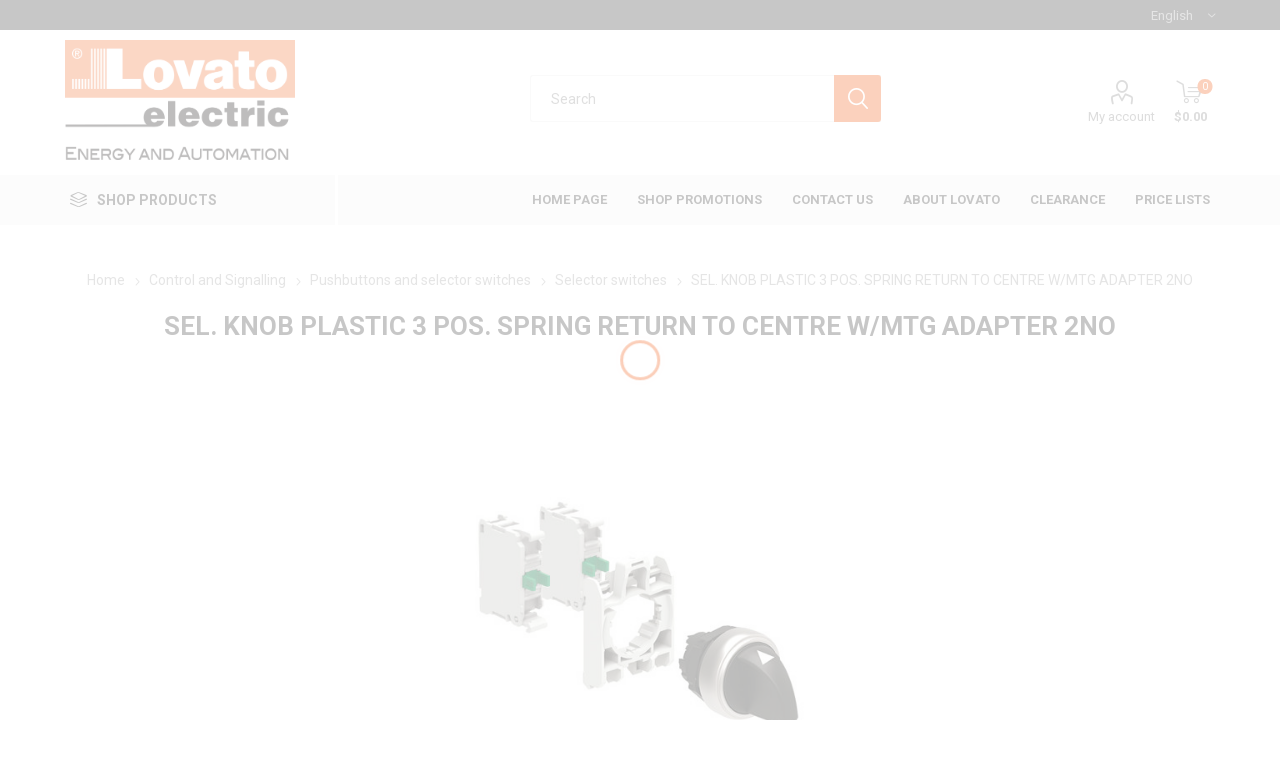

--- FILE ---
content_type: text/html; charset=utf-8
request_url: https://portal.lovatoonline.ca/sel-knob-plastic-3-pos-spring-return-to-centre-wmtg-adapter-2no
body_size: 28736
content:
<!DOCTYPE html>
<html lang="en"  class="html-product-details-page">
    <head>
        <title>. SEL. KNOB PLASTIC 3 POS. SPRING RETURN TO CENTRE W/MTG ADAPTER 2NO</title>
        <meta http-equiv="Content-type" content="text/html;charset=UTF-8" />
        <meta name="description" content="SELECTOR KNOB PLASTIC 3 POSITIONS SPRING RETURN TO CENTRE WITH MOUNTING ADAPTOR 2NO" />
        <meta name="keywords" content="" />
        <meta name="generator" content="FocusPoint" />
        <meta name="viewport" content="width=device-width, initial-scale=1, maximum-scale=1, user-scalable=0"/>
        <link href="https://fonts.googleapis.com/css?family=Roboto:300,400,700&amp;subset=cyrillic-ext,greek-ext&display=swap" rel="stylesheet">
        <meta property="og:type" content="product" />
<meta property="og:title" content="SEL. KNOB PLASTIC 3 POS. SPRING RETURN TO CENTRE W/MTG ADAPTER 2NO" />
<meta property="og:description" content="SELECTOR KNOB PLASTIC 3 POSITIONS SPRING RETURN TO CENTRE WITH MOUNTING ADAPTOR 2NO" />
<meta property="og:image" content="https://portal.lovatoonline.ca/images/thumbs/0007297_sel-knob-plastic-3-pos-spring-return-to-centre-wmtg-adapter-2no_600.jpeg" />
<meta property="og:image:url" content="https://portal.lovatoonline.ca/images/thumbs/0007297_sel-knob-plastic-3-pos-spring-return-to-centre-wmtg-adapter-2no_600.jpeg" />
<meta property="og:url" content="https://portal.lovatoonline.ca/sel-knob-plastic-3-pos-spring-return-to-centre-wmtg-adapter-2no" />
<meta property="og:site_name" content="Lovato B2B Portal" />
<meta property="twitter:card" content="summary" />
<meta property="twitter:site" content="Lovato B2B Portal" />
<meta property="twitter:title" content="SEL. KNOB PLASTIC 3 POS. SPRING RETURN TO CENTRE W/MTG ADAPTER 2NO" />
<meta property="twitter:description" content="SELECTOR KNOB PLASTIC 3 POSITIONS SPRING RETURN TO CENTRE WITH MOUNTING ADAPTOR 2NO" />
<meta property="twitter:image" content="https://portal.lovatoonline.ca/images/thumbs/0007297_sel-knob-plastic-3-pos-spring-return-to-centre-wmtg-adapter-2no_600.jpeg" />
<meta property="twitter:url" content="https://portal.lovatoonline.ca/sel-knob-plastic-3-pos-spring-return-to-centre-wmtg-adapter-2no" />

        


    	

<style>

    .product-details-page .full-description {
        display: none;
    }
    .product-details-page .ui-tabs .full-description {
        display: block;
    }
    .product-details-page .tabhead-full-description {
        display: none;
    }
    

    .product-details-page .product-specs-box {
        display: none;
    }
    .product-details-page .ui-tabs .product-specs-box {
        display: block;
    }
    .product-details-page .ui-tabs .product-specs-box .title {
        display: none;
    }
    

    .product-details-page .product-no-reviews,
    .product-details-page .product-review-links {
        display: none;
    }
    </style>
    <style>
        .k-draghandle.k-state-selected:hover, .k-ghost-splitbar-horizontal, .k-ghost-splitbar-vertical, .k-list>.k-state-highlight, .k-list>.k-state-selected, .k-marquee-color, .k-panel>.k-state-selected, .k-scheduler .k-scheduler-toolbar .k-state-selected, .k-scheduler .k-today.k-state-selected, .k-state-selected, .k-state-selected:link, .k-state-selected:visited, .k-tool.k-state-selected {
background-color: #999999 !important;
}

.product-prices-box {    display: flex;
    flex-direction: column;}
.product-prices-box > div:first-child {order:2;}
.product-prices-box > div:nth-child(2) {order:1; font-size: 14px;
    margin-bottom: 15px;}
.k-list>.k-state-focused.k-state-selected, .k-listview>.k-state-focused.k-state-selected, .k-state-focused.k-state-selected, td.k-state-focused.k-state-selected {
box-shadow: inset 0 0 2px 1px #444444 !important;
}

.k-autocomplete.k-state-hover, .k-dropdown-wrap.k-state-hover, .k-numeric-wrap.k-state-hover, .k-picker-wrap.k-state-hover, .k-dropdown-wrap.k-state-selected {
background-color: #bbbbbb !important;
background-image: none !important;
}

.button-1.submit-iframe, .html-login-page .new-wrapper {
display:none !important;
}

.product-prices-box {
    width: 350px !important;
}

.cart-footer a {
color: #f26522 !important;
font-size: 18px !important;
text-align: center !important;
margin: 0 auto !important;
}

.overridden-shipping-display {
 font-size: 18pt  !important;
}

iframe#monerisFrame {
height: 200px !important;
}

.inline-product-quantity-notifiy {
display: none !important;
}

.mega-menu .sublist-wrap {
    width: 300px !important;
    text-align: right !important;
}

.mega-menu .sublist li a {
padding: 0 20px 0 20px !important;
height: 36px !important;
line-height: 36px !important;
}

.header-menu > ul > li > a, .header-menu > ul > li > span, .category-navigation-title:before {
    color: #444 !important;
}

.filter-block .toggleControl:before {
left: 15px !important;
}

.filter-block .toggleControl {
    padding: 14px 35px 14px 35px !important;
}

.block .title {
padding: 14px 20px 14px 35px !important;
font-size: 15px !important;
}

.bacompany, .babusinessparnterid {
display: none !important;
}

.product-social-sharing a.linkedin:before{ content: '2'; }

.focuspoint-orderbyhistory, .focuspoint-catalogordering, .focuspoint-user-management, .focuspoint-mycarts, .downloadable-products, .back-in-stock-subscriptions, .focuspoint-quotes, .focuspoint-myforms, .focuspoint-mywork, .focuspoint-mysites, a.rss {
display: none !important;
}

.master-wrapper-content, .html-account-page .master-wrapper-content {
padding-top: 45px !important;
width: 100% !important;
}

.category-navigation-list {
    min-width: 320px !important;
}

.search-box input.search-box-text {
width: calc(100%) !important;
}

#small-search-box-form {
margin-top: 35px !important;
width: 75% !important;
margin-left: 20% !important;
margin-right: 20% !important;
}

.header {
min-height: 140px !important;
}

.header-lower {
min-height: 145px !important;
padding: 10px !important;
}

.header-logo a img {
min-width: 120px !important;
min-height: 120px !important;
}

.header-menu {
margin: 0px !important;
}

.header-links ul {
margin-top: 40px !important;
}

.html-account-page .page-title {
padding: 0px !important;
}

.product-name .manufacturers {
display: none !important;
}

.bar-notification {
background-color: #f26522 !important;
}

.checkout-attributes textarea {
width: 100% !important;
}

.cart-collaterals {
display: none !Important;
}

.checkout-attributes {
margin: 0 0 5px 0 !important;
}

.block-manufacturer-navigation {
display: none !important;
}

.filtersGroupPanel .disabled {
display: none !important;
}

.topic-page ul li, .topic-page ol li {
margin-bottom: 15px !important;
}

.payment-details .payment-description {
display: none !important;
}

.fp-additionalfields img {
	margin-bottom: -8px;
	margin-right: 2px;
}

.fp-additionalfields {
margin-top: 18px !important;
}

.additional-details .fp-additionalfields a {
color: #DE500D !important;
}

.item-box .product-title {
    height: 55px !important;
}

.related-products-grid .fp-additionalfields {
    margin-top: 10px !important;
    min-height: 50px !important;
}

.product-details-page .product-grid {
    width: 80% !important;
    margin: 50px auto !important;
}

.product-details-page .product-grid .item-grid {
    margin: 0 auto !important;
}

.ico-register { display: none !important;  visibility: hidden !important; height:0px !important; width:0px !important; }

.k-fieldselector .k-list .k-item, .k-item.k-drag-clue, .k-list-optionlabel, .k-listbox .k-item, .k-popup .k-list .k-item, .k-popup>.k-group-header, .k-popup>.k-virtual-wrap>.k-group-header {
   line-height: unset !important;
}
.search-box input.search-box-text {
    width:100% !important;
    box-sizing: inherit !important;
}
.k-autocomplete .k-input, .k-textbox>input {
    display: unset !important;
}
.instantSearch .k-item:first-child {
     padding-top: 5px !important;
}
.k-autocomplete, .k-dropdown-wrap, .k-multiselect-wrap, .k-numeric-wrap, .k-picker-wrap, .k-textbox {
    border-width: 0px !important;
    border-style: solid !important;
}

.html-product-details-page .overview .old-product-price, .html-product-details-page .variant-overview .old-product-price {
text-decoration: none !important;
}

.overview .old-product-price span, .overview .old-product-price label, .variant-overview .old-product-price span, .variant-overview .old-product-price label {
text-decoration: line-through !important;
}

/*SearchBox Fixes*/
.search-box span.search-box-text {
    width: calc(100%) - 47 !important;
 }
    
 .search-box input.search-box-text {
    width: calc(100%) - 47 !important;
  }
    
 .search-box form {
        float: left;
        width: 100% !important;
  }
    
 .search-box .search-box-button {
      float : left !important;
      margin-left: -47px !important;
 }
/*SearchBox End*/
.busnisstesto-outer-row {
  display:none !important;
}
.busnisstesto-outer-row {
  display:none !important;
}
.sap-portal-instructions {
font-size: 15px !important;
margin-bottom: 25px !important;
}
    </style>




	



	<link href="/Themes/Emporium/Content/css/styles.css" rel="stylesheet" type="text/css" />
<link href="/Themes/Emporium/Content/css/tables.css" rel="stylesheet" type="text/css" />
<link href="/Themes/Emporium/Content/css/mobile.css" rel="stylesheet" type="text/css" />
<link href="/Themes/Emporium/Content/css/480.css" rel="stylesheet" type="text/css" />
<link href="/Themes/Emporium/Content/css/768.css" rel="stylesheet" type="text/css" />
<link href="/Themes/Emporium/Content/css/1024.css" rel="stylesheet" type="text/css" />
<link href="/Themes/Emporium/Content/css/1280.css" rel="stylesheet" type="text/css" />
<link href="/Themes/Emporium/Content/css/1600.css" rel="stylesheet" type="text/css" />
<link href="/Plugins/SevenSpikes.Core/Styles/slick-slider-1.6.0.css" rel="stylesheet" type="text/css" />
<link href="/Plugins/SevenSpikes.Core/Styles/perfect-scrollbar.min.css" rel="stylesheet" type="text/css" />
<link href="/lib/magnific-popup/magnific-popup.css" rel="stylesheet" type="text/css" />
<link href="/Plugins/SevenSpikes.Nop.Plugins.NopQuickTabs/Themes/Emporium/Content/QuickTabs.css" rel="stylesheet" type="text/css" />
<link href="/Plugins/Widgets.FocusPointCore/Content/Styles/attachment.css" rel="stylesheet" type="text/css" />
<link href="/Plugins/Widgets.FocusPointCore/Themes/Emporium/Content/InstantSearch.css" rel="stylesheet" type="text/css" />
<link href="/Plugins/SevenSpikes.Nop.Plugins.MegaMenu/Themes/Emporium/Content/MegaMenu.css" rel="stylesheet" type="text/css" />
<link href="/Plugins/SevenSpikes.Nop.Plugins.AjaxCart/Themes/Emporium/Content/ajaxCart.css" rel="stylesheet" type="text/css" />
<link href="/Plugins/SevenSpikes.Nop.Plugins.ProductRibbons/Styles/Ribbons.common.css" rel="stylesheet" type="text/css" />
<link href="/Plugins/SevenSpikes.Nop.Plugins.ProductRibbons/Themes/Emporium/Content/Ribbons.css" rel="stylesheet" type="text/css" />
<link href="/Plugins/Widgets.FocusPointCore/Content/QuickView/QuickView.css" rel="stylesheet" type="text/css" />
<link href="/lib/fineuploader/fine-uploader.min.css" rel="stylesheet" type="text/css" />
<link href="/Themes/Emporium/Content/css/theme.custom-2.css?v=2" rel="stylesheet" type="text/css" />

	
        
        
        
        <link rel="apple-touch-icon" sizes="180x180" href="/icons/icons_0/apple-touch-icon.png"><link rel="icon" type="image/png" sizes="32x32" href="/icons/icons_0/favicon-32x32.png"><link rel="icon" type="image/png" sizes="192x192" href="/icons/icons_0/android-chrome-192x192.png"><link rel="icon" type="image/png" sizes="16x16" href="/icons/icons_0/favicon-16x16.png"><link rel="manifest" href="/icons/icons_0/site.webmanifest"><link rel="mask-icon" href="/icons/icons_0/safari-pinned-tab.svg" color="#5bbad5"><link rel="shortcut icon" href="/icons/icons_0/favicon.ico"><meta name="msapplication-TileColor" content="#2d89ef"><meta name="msapplication-TileImage" content="/icons/icons_0/mstile-144x144.png"><meta name="msapplication-config" content="/icons/icons_0/browserconfig.xml"><meta name="theme-color" content="#ffffff">
    	
    	<!--Powered by FocusPoint - https://www.focusedimpressions.com-->
    </head>
	<body class="product-details-page-body">
        



<div class="ajax-loading-block-window" style="display: none">
</div>
<div id="dialog-notifications-success" title="Notification" style="display:none;">
</div>
<div id="dialog-notifications-error" title="Error" style="display:none;">
</div>
<div id="dialog-notifications-warning" title="Warning" style="display:none;">
</div>
<div id="bar-notification" class="bar-notification-container" data-close="Close">
</div>



<!--[if lte IE 8]>
    <div style="clear:both;height:59px;text-align:center;position:relative;">
        <a href="http://www.microsoft.com/windows/internet-explorer/default.aspx" target="_blank">
            <img src="/Themes/Emporium/Content/img/ie_warning.jpg" height="42" width="820" alt="You are using an outdated browser. For a faster, safer browsing experience, upgrade for free today." />
        </a>
    </div>
<![endif]-->


<div class="master-wrapper-page">
        <div class="admin-header-links">
        
    </div>

    <div class="responsive-nav-wrapper-parent">
        <div class="responsive-nav-wrapper">
            <div class="menu-title">
                <span>Menu</span>
            </div>
            <div class="search-wrap">
                <span>Search</span>
            </div>
            <div class="mobile-logo">
                



<a href="/" class="logo">


<img alt="Lovato B2B Portal" title="Lovato B2B Portal" src="https://portal.lovatoonline.ca/images/thumbs/0006110_Lovato Logo Energy and Automation.png" /></a>
            </div>
            <div class="shopping-cart-link">               
            </div>
            <div class="personal-button" id="header-links-opener">
                <span>Personal menu</span>
            </div>
        </div>
    </div>
    

<div class="header">
    
    <div class="header-upper">
        <div class="header-selectors-wrapper">
            
            
            

    <div class="language-selector desktop">
                <div class="select-wrap">
                    <select id="customerlanguage" name="customerlanguage" onchange="setLocation(this.value);" aria-label="Languages selector"><option selected="selected" value="https://portal.lovatoonline.ca/changelanguage/1?returnUrl=%2Fsel-knob-plastic-3-pos-spring-return-to-centre-wmtg-adapter-2no">English</option>
<option value="https://portal.lovatoonline.ca/changelanguage/2?returnUrl=%2Fsel-knob-plastic-3-pos-spring-return-to-centre-wmtg-adapter-2no">Fran&#xE7;ais</option>
</select>
                </div>
    </div>
    <div class="language-selector mobile mobile-selector">
            <div class="current-language-selector selector-title">English</div>
            <div class="language-selector-options mobile-collapse">

                    <div class="selector-options-item">
                        <input type="radio" name="language-selector" id="language-0" value="https://portal.lovatoonline.ca/changelanguage/1?returnUrl=%2Fsel-knob-plastic-3-pos-spring-return-to-centre-wmtg-adapter-2no" onclick="setLocation(this.value);"  checked="checked" />
                        <label for="language-0">English</label>
                    </div>
                    <div class="selector-options-item">
                        <input type="radio" name="language-selector" id="language-1" value="https://portal.lovatoonline.ca/changelanguage/2?returnUrl=%2Fsel-knob-plastic-3-pos-spring-return-to-centre-wmtg-adapter-2no" onclick="setLocation(this.value);"  />
                        <label for="language-1">Fran&#xE7;ais</label>
                    </div>
            </div>
    </div>

            
        </div>
    </div>
    <div class="header-lower">
        <div class="header-logo">
            



<a href="/" class="logo">


<img alt="Lovato B2B Portal" title="Lovato B2B Portal" src="https://portal.lovatoonline.ca/images/thumbs/0006110_Lovato Logo Energy and Automation.png" /></a>
        </div>
        <div class="search-box store-search-box">
            <div class="close-side-menu">
                <span class="close-side-menu-text">Search</span>
                <span class="close-side-menu-btn">Close</span>
            </div>
            <form method="get" id="small-search-box-form" action="/search">
    <input type="text" class="search-box-text" id="small-searchterms" autocomplete="off" name="q" placeholder="Search" aria-label="Search store" />
    

<style>
    .instant-search-item ul {
        -webkit-column-count: 3;
        -moz-column-count: 3;
        column-count: 3;
    }
</style>


<input type="hidden" class="instantSearchResourceElement"
       data-highlightFirstFoundElement="true"
       data-minKeywordLength="2"
       data-defaultProductSortOption="5"
       data-instantSearchUrl="/instantSearchFor"
       data-searchPageUrl="/search"
       data-searchInProductDescriptions="true"
       data-numberOfVisibleProducts="5" />


    <input type="submit" class="button-1 search-box-button" value="Search"/>
        
        
</form>
        </div>

        <div class="header-links-wrapper">
            
<div class="header-links">
    <ul>
        
            <li>
                <a href="/customer/info" class="ico-account opener"  data-loginUrl="/login">My account</a>
                <div class="profile-menu-box ">
                    <div class="close-side-menu">
                        <span class="close-side-menu-text">My account</span>
                        <span class="close-side-menu-btn">Close</span>
                    </div>
                    <div class="header-form-holder">
                        <a href="/register" class="ico-register">Register</a>
                        <a href="/login" class="ico-login">Log in</a>
                    </div>
                </div>
            </li>
        

        
    </ul>
        <div class="mobile-flyout-wrapper">
            <div class="close-side-menu">
                <span class="close-side-menu-text">Shopping cart</span>
                <span class="close-side-menu-btn">Close</span>
            </div>
            




<div id="flyout-cart" class="flyout-cart" data-removeItemFromCartUrl="/FocusPointShoppingCart/RemoveItemFromCart" data-flyoutCartUrl="/EmporiumTheme/FlyoutShoppingCart">
    <div id="topcartlink">
        <a href="/cart" class="ico-cart">
            <span class="cart-qty">0</span>
            <span class="cart-label">
$0.00            </span>
        </a>
    </div>
    <div class="mini-shopping-cart">
        <div class="flyout-cart-scroll-area">
                <p>You have no items in your shopping cart.</p>
        </div>
    </div>
</div>
        </div>
                    
</div>

        </div>
    </div>
    <div class="header-menu-parent">
        <div class="header-menu categories-in-side-panel">
		        <div class="category-navigation-list-wrapper">
			        <span class="category-navigation-title">Shop Products</span>
		            <ul class="category-navigation-list sticky-flyout"></ul>
		        </div>
		    <div class="close-menu">
		    	<span class="close-menu-text">Menu</span>
		        <span class="close-menu-btn">Close</span>
		    </div>
            



    <ul class="mega-menu"
        data-isRtlEnabled="false"
        data-enableClickForDropDown="false">



<li class=" ">

    <a href="/" class="" title="Home Page" ><span> Home Page</span></a>

</li>




<li class=" has-sublist">

    <a href="#" class="with-subcategories" title="Shop Promotions" ><span> Shop Promotions</span></a>

        <div class="plus-button"></div>
        <div class="sublist-wrap">
            <ul class="sublist">
                <li class="back-button">
                    <span>Back</span>
                </li>



<li class=" ">

    <a href="/promotions-miniature-relays" class="" title="General purpose relays" ><span> General purpose relays</span></a>

</li>




<li class=" ">

    <a href="/promotions-industry-relays" class="" title="Switch disconnectors" ><span> Switch disconnectors</span></a>

</li>




<li class=" ">

    <a href="/promotions-disconnects" class="" title="Pushbuttons and selector switches" ><span> Pushbuttons and selector switches</span></a>

</li>




<li class=" ">

    <a href="/signal-towers" class="" title="Signal towers" ><span> Signal towers</span></a>

</li>




<li class=" ">

    <a href="/rotary-cam-switches-2" class="" title="Rotary cam switches" ><span> Rotary cam switches</span></a>

</li>




<li class=" ">

    <a href="/time-relays-2" class="" title="Time relays" ><span> Time relays</span></a>

</li>




<li class=" ">

    <a href="/monitoring-relays-2" class="" title="Monitoring relays" ><span> Monitoring relays</span></a>

</li>




<li class=" ">

    <a href="/motor-protection-circuit-breakers-2" class="" title="Motor protection circuit breakers" ><span> Motor protection circuit breakers</span></a>

</li>




<li class=" ">

    <a href="/limit-switches-2" class="" title="Limit switches" ><span> Limit switches</span></a>

</li>




<li class=" ">

    <a href="/miniature-circuit-breakers" class="" title="Miniature circuit breakers" ><span> Miniature circuit breakers</span></a>

</li>




<li class=" ">

    <a href="/fuse-holders-2" class="" title="Fuse holders" ><span> Fuse holders</span></a>

</li>




<li class=" ">

    <a href="/switching-power-supplies-2" class="" title="Switching power supplies" ><span> Switching power supplies</span></a>

</li>




<li class=" ">

    <a href="/energy-meters-power-analyzers" class="" title="Energy meters and power analyzers" ><span> Energy meters and power analyzers</span></a>

</li>




<li class=" ">

    <a href="/micro-plcs-and-hmi-2" class="" title="Micro PLCs and HMI" ><span> Micro PLCs and HMI</span></a>

</li>




<li class=" ">

    <a href="/contactors-2" class="" title="Contactors" ><span> Contactors</span></a>

</li>




<li class=" ">

    <a href="/safety-modules-2" class="" title="Safety modules" ><span> Safety modules</span></a>

</li>




<li class=" ">

    <a href="/soft-starters-2" class="" title="Soft starters" ><span> Soft starters</span></a>

</li>




<li class=" ">

    <a href="/level-controls-2" class="" title="Level controls" ><span> Level controls</span></a>

</li>

            </ul>
        </div>
</li>




<li class=" ">

    <a href="/contactus" class="" title="Contact Us" ><span> Contact Us</span></a>

</li>




<li class=" ">

    <a href="/about-us" class="" title="About Lovato" ><span> About Lovato</span></a>

</li>



<li class="has-sublist mega-menu-categories root-category-items">

        <a class="with-subcategories" href="/motor-control-and-protection">Motor Control and Protection</a>

        <div class="plus-button"></div>
        <div class="sublist-wrap">
            <ul class="sublist">
                <li class="back-button">
                    <span>Back</span>
                </li>
                
        <li class="has-sublist">
            <a href="/motor-protection-circuit-breakers" title="Motor protection circuit breakers" class="with-subcategories"><span>Motor protection circuit breakers</span></a>
            <div class="plus-button"></div>
            <div class="sublist-wrap">
                <ul class="sublist">
                    <li class="back-button">
                        <span>Back</span>
                    </li>
                    
        <li>
            <a class="lastLevelCategory" href="/with-start-stop-buttons" title="With start stop buttons"><span>With start stop buttons</span></a>
        </li>
        <li>
            <a class="lastLevelCategory" href="/with-rotary-knob" title="With rotary knob"><span>With rotary knob</span></a>
        </li>
        <li>
            <a class="lastLevelCategory" href="/enclosures-and-accessories" title="Enclosures and accessories"><span>Enclosures and accessories</span></a>
        </li>


                </ul>
            </div>
        </li>
        <li class="has-sublist">
            <a href="/contactors" title="Contactors" class="with-subcategories"><span>Contactors</span></a>
            <div class="plus-button"></div>
            <div class="sublist-wrap">
                <ul class="sublist">
                    <li class="back-button">
                        <span>Back</span>
                    </li>
                    
        <li>
            <a class="lastLevelCategory" href="/3-poles-contactors" title="3 poles contactors"><span>3 poles contactors</span></a>
        </li>
        <li>
            <a class="lastLevelCategory" href="/4-poles-contactors" title="4 poles contactors"><span>4 poles contactors</span></a>
        </li>
        <li>
            <a class="lastLevelCategory" href="/definite-purpose-contactors" title="Definite purpose contactors"><span>Definite purpose contactors</span></a>
        </li>
        <li>
            <a class="lastLevelCategory" href="/for-power-factor-correction" title="For power factor correction"><span>For power factor correction</span></a>
        </li>
        <li>
            <a class="lastLevelCategory" href="/control-relays" title="Control relays"><span>Control relays</span></a>
        </li>
        <li>
            <a class="lastLevelCategory" href="/for-photovoltaic-applications" title="For photovoltaic applications"><span>For photovoltaic applications</span></a>
        </li>
        <li>
            <a class="lastLevelCategory" href="/accessories" title="Accessories"><span>Accessories</span></a>
        </li>
        <li>
            <a class="lastLevelCategory" href="/safety-contactors" title="Safety contactors"><span>Safety contactors</span></a>
        </li>


                </ul>
            </div>
        </li>
        <li class="has-sublist">
            <a href="/motor-protection-relays" title="Motor protection relays" class="with-subcategories"><span>Motor protection relays</span></a>
            <div class="plus-button"></div>
            <div class="sublist-wrap">
                <ul class="sublist">
                    <li class="back-button">
                        <span>Back</span>
                    </li>
                    
        <li>
            <a class="lastLevelCategory" href="/overload-relays" title="Overload relays"><span>Overload relays</span></a>
        </li>
        <li>
            <a class="lastLevelCategory" href="/motor-protection-relays-accessories" title="Accessories"><span>Accessories</span></a>
        </li>


                </ul>
            </div>
        </li>
        <li class="has-sublist">
            <a href="/electromechanical-starters-and-enclosures" title="Electronic and electromechanical starters" class="with-subcategories"><span>Electronic and electromechanical starters</span></a>
            <div class="plus-button"></div>
            <div class="sublist-wrap">
                <ul class="sublist">
                    <li class="back-button">
                        <span>Back</span>
                    </li>
                    
        <li>
            <a class="lastLevelCategory" href="/plastic-enclosed-starter" title="Plastic enclosed starter"><span>Plastic enclosed starter</span></a>
        </li>
        <li>
            <a class="lastLevelCategory" href="/metal-enclosed-starter" title="Metal enclosed starter"><span>Metal enclosed starter</span></a>
        </li>
        <li>
            <a class="lastLevelCategory" href="/empty-enclosures-and-accessories" title="Empty enclosures and accessories"><span>Empty enclosures and accessories</span></a>
        </li>
        <li>
            <a class="lastLevelCategory" href="/reversing-contactor-assemblies" title="Reversing contactor assemblies"><span>Reversing contactor assemblies</span></a>
        </li>
        <li>
            <a class="lastLevelCategory" href="/electronic-starters" title="Electronic starters"><span>Electronic starters</span></a>
        </li>


                </ul>
            </div>
        </li>
        <li class="has-sublist">
            <a href="/soft-starters" title="Soft starters" class="with-subcategories"><span>Soft starters</span></a>
            <div class="plus-button"></div>
            <div class="sublist-wrap">
                <ul class="sublist">
                    <li class="back-button">
                        <span>Back</span>
                    </li>
                    
        <li>
            <a class="lastLevelCategory" href="/motor-control-and-protection-soft-starters" title="Soft Starters"><span>Soft Starters</span></a>
        </li>
        <li>
            <a class="lastLevelCategory" href="/soft-starter-accessories" title="Accessories"><span>Accessories</span></a>
        </li>


                </ul>
            </div>
        </li>
        <li class="has-sublist">
            <a href="/variable-speed-drives" title="Variable speed drives" class="with-subcategories"><span>Variable speed drives</span></a>
            <div class="plus-button"></div>
            <div class="sublist-wrap">
                <ul class="sublist">
                    <li class="back-button">
                        <span>Back</span>
                    </li>
                    
        <li>
            <a class="lastLevelCategory" href="/240v-1-phase-in-3-phase-out" title="240V 1-phase IN / 3-phase OUT"><span>240V 1-phase IN / 3-phase OUT</span></a>
        </li>
        <li>
            <a class="lastLevelCategory" href="/480v-3-phase" title="480V 3-phase"><span>480V 3-phase</span></a>
        </li>
        <li>
            <a class="lastLevelCategory" href="/variable-speed-drives-accessories" title="Accessories"><span>Accessories</span></a>
        </li>


                </ul>
            </div>
        </li>
        <li class="has-sublist">
            <a href="/solid-state-relays" title="Solid state relays" class="with-subcategories"><span>Solid state relays</span></a>
            <div class="plus-button"></div>
            <div class="sublist-wrap">
                <ul class="sublist">
                    <li class="back-button">
                        <span>Back</span>
                    </li>
                    
        <li>
            <a class="lastLevelCategory" href="/solid-state-relays-2" title="Solid state relays"><span>Solid state relays</span></a>
        </li>
        <li>
            <a class="lastLevelCategory" href="/accessories-2" title="Accessories"><span>Accessories</span></a>
        </li>


                </ul>
            </div>
        </li>

            </ul>
        </div>

</li>

<li class="has-sublist mega-menu-categories root-category-items">

        <a class="with-subcategories" href="/control-and-signalling">Control and Signalling</a>

        <div class="plus-button"></div>
        <div class="sublist-wrap">
            <ul class="sublist">
                <li class="back-button">
                    <span>Back</span>
                </li>
                
        <li class="has-sublist">
            <a href="/pushbuttons-and-selector-switches" title="Pushbuttons and selector switches" class="with-subcategories"><span>Pushbuttons and selector switches</span></a>
            <div class="plus-button"></div>
            <div class="sublist-wrap">
                <ul class="sublist">
                    <li class="back-button">
                        <span>Back</span>
                    </li>
                    
        <li class="has-sublist">
            <a href="/pushbuttons" title="Pushbuttons" class="with-subcategories"><span>Pushbuttons</span></a>
            <div class="plus-button"></div>
            <div class="sublist-wrap">
                <ul class="sublist">
                    <li class="back-button">
                        <span>Back</span>
                    </li>
                    
        <li>
            <a class="lastLevelCategory" href="/momentary" title="Momentary"><span>Momentary</span></a>
        </li>
        <li>
            <a class="lastLevelCategory" href="/mushroom-and-emergency" title="Mushroom and emergency"><span>Mushroom and emergency</span></a>
        </li>
        <li>
            <a class="lastLevelCategory" href="/push-on-push-off" title="Push on-push off"><span>Push on-push off</span></a>
        </li>
        <li>
            <a class="lastLevelCategory" href="/double-and-triple-touch" title="Double and triple-touch"><span>Double and triple-touch</span></a>
        </li>


                </ul>
            </div>
        </li>
        <li>
            <a class="lastLevelCategory" href="/selector-switches" title="Selector switches"><span>Selector switches</span></a>
        </li>
        <li>
            <a class="lastLevelCategory" href="/contact-blocks" title="Contact blocks"><span>Contact blocks</span></a>
        </li>
        <li>
            <a class="lastLevelCategory" href="/pilot-lights" title="Pilot lights"><span>Pilot lights</span></a>
        </li>
        <li>
            <a class="lastLevelCategory" href="/joysticks" title="Joysticks"><span>Joysticks</span></a>
        </li>
        <li>
            <a class="lastLevelCategory" href="/potentiometer" title="Potentiometer"><span>Potentiometer</span></a>
        </li>
        <li>
            <a class="lastLevelCategory" href="/sound-buzzers" title="Sound buzzers"><span>Sound buzzers</span></a>
        </li>
        <li>
            <a class="lastLevelCategory" href="/communication-interfaces" title="Communication interfaces"><span>Communication interfaces</span></a>
        </li>
        <li>
            <a class="lastLevelCategory" href="/pushbuttons-and-selector-switches-accessories" title="Accessories"><span>Accessories</span></a>
        </li>
        <li class="has-sublist">
            <a href="/control-stations" title="Control stations" class="with-subcategories"><span>Control stations</span></a>
            <div class="plus-button"></div>
            <div class="sublist-wrap">
                <ul class="sublist">
                    <li class="back-button">
                        <span>Back</span>
                    </li>
                    
        <li>
            <a class="lastLevelCategory" href="/empty" title="Empty"><span>Empty</span></a>
        </li>
        <li>
            <a class="lastLevelCategory" href="/pre-assembled" title="Pre-assembled"><span>Pre-assembled</span></a>
        </li>
        <li>
            <a class="lastLevelCategory" href="/control-stations-accessories" title="Accessories"><span>Accessories</span></a>
        </li>


                </ul>
            </div>
        </li>


                </ul>
            </div>
        </li>
        <li class="has-sublist">
            <a href="/signal-towers-and-beacons" title="Signal towers and beacons" class="with-subcategories"><span>Signal towers and beacons</span></a>
            <div class="plus-button"></div>
            <div class="sublist-wrap">
                <ul class="sublist">
                    <li class="back-button">
                        <span>Back</span>
                    </li>
                    
        <li class="has-sublist">
            <a href="/50mm-led-integrated-modular" title="50mm LED integrated modular" class="with-subcategories"><span>50mm LED integrated modular</span></a>
            <div class="plus-button"></div>
            <div class="sublist-wrap">
                <ul class="sublist">
                    <li class="back-button">
                        <span>Back</span>
                    </li>
                    
        <li>
            <a class="lastLevelCategory" href="/50mm-led-integrated-modular-modules" title="Modules"><span>Modules</span></a>
        </li>
        <li>
            <a class="lastLevelCategory" href="/50mm-led-integrated-modular-accessories" title="Accessories"><span>Accessories</span></a>
        </li>


                </ul>
            </div>
        </li>
        <li class="has-sublist">
            <a href="/70mm-led-integrated-modular" title="70mm LED integrated modular" class="with-subcategories"><span>70mm LED integrated modular</span></a>
            <div class="plus-button"></div>
            <div class="sublist-wrap">
                <ul class="sublist">
                    <li class="back-button">
                        <span>Back</span>
                    </li>
                    
        <li>
            <a class="lastLevelCategory" href="/70mm-led-integrated-modular-modules" title="Modules"><span>Modules</span></a>
        </li>
        <li>
            <a class="lastLevelCategory" href="/70mm-led-integrated-modular-accessories" title="Accessories"><span>Accessories</span></a>
        </li>


                </ul>
            </div>
        </li>
        <li class="has-sublist">
            <a href="/45mm-pre-assembled" title="45mm pre-assembled" class="with-subcategories"><span>45mm pre-assembled</span></a>
            <div class="plus-button"></div>
            <div class="sublist-wrap">
                <ul class="sublist">
                    <li class="back-button">
                        <span>Back</span>
                    </li>
                    
        <li>
            <a class="lastLevelCategory" href="/45mm-pre-assembled-modules" title="Modules"><span>Modules</span></a>
        </li>
        <li>
            <a class="lastLevelCategory" href="/45mm-pre-assembled-accessories" title="Accessories"><span>Accessories</span></a>
        </li>


                </ul>
            </div>
        </li>
        <li class="has-sublist">
            <a href="/62mm-beacons" title="62mm Beacons" class="with-subcategories"><span>62mm Beacons</span></a>
            <div class="plus-button"></div>
            <div class="sublist-wrap">
                <ul class="sublist">
                    <li class="back-button">
                        <span>Back</span>
                    </li>
                    
        <li>
            <a class="lastLevelCategory" href="/62mm-beacons-beacons" title="Beacons"><span>Beacons</span></a>
        </li>
        <li>
            <a class="lastLevelCategory" href="/62mm-beacons-accessories" title="Accessories"><span>Accessories</span></a>
        </li>


                </ul>
            </div>
        </li>
        <li class="has-sublist">
            <a href="/70mm-modular" title="70mm modular" class="with-subcategories"><span>70mm modular</span></a>
            <div class="plus-button"></div>
            <div class="sublist-wrap">
                <ul class="sublist">
                    <li class="back-button">
                        <span>Back</span>
                    </li>
                    
        <li>
            <a class="lastLevelCategory" href="/70mm-modular-modules" title="Modules"><span>Modules</span></a>
        </li>
        <li>
            <a class="lastLevelCategory" href="/70mm-modular-accessories" title="Accessories"><span>Accessories</span></a>
        </li>


                </ul>
            </div>
        </li>


                </ul>
            </div>
        </li>
        <li class="has-sublist">
            <a href="/limit-micro-and-foot-switches" title="Limit, micro and foot switches" class="with-subcategories"><span>Limit, micro and foot switches</span></a>
            <div class="plus-button"></div>
            <div class="sublist-wrap">
                <ul class="sublist">
                    <li class="back-button">
                        <span>Back</span>
                    </li>
                    
        <li class="has-sublist">
            <a href="/limit-switches" title="Limit switches" class="with-subcategories"><span>Limit switches</span></a>
            <div class="plus-button"></div>
            <div class="sublist-wrap">
                <ul class="sublist">
                    <li class="back-button">
                        <span>Back</span>
                    </li>
                    
        <li>
            <a class="lastLevelCategory" href="/limit-switches-pre-assembled" title="Pre-assembled"><span>Pre-assembled</span></a>
        </li>
        <li>
            <a class="lastLevelCategory" href="/limit-switches-actuator-heads" title="Actuator heads"><span>Actuator heads</span></a>
        </li>
        <li>
            <a class="lastLevelCategory" href="/limit-switches-contact-blocks-and-bodies" title="Contact blocks and bodies"><span>Contact blocks and bodies</span></a>
        </li>


                </ul>
            </div>
        </li>
        <li>
            <a class="lastLevelCategory" href="/micro-limit-switches" title="Micro limit switches"><span>Micro limit switches</span></a>
        </li>
        <li>
            <a class="lastLevelCategory" href="/pre-wired-limit-switches" title="Pre-wired limit switches"><span>Pre-wired limit switches</span></a>
        </li>
        <li>
            <a class="lastLevelCategory" href="/foot-switches" title="Foot switches"><span>Foot switches</span></a>
        </li>
        <li>
            <a class="lastLevelCategory" href="/limit-micro-and-foot-switches-accessories" title="Accessories"><span>Accessories</span></a>
        </li>


                </ul>
            </div>
        </li>
        <li class="has-sublist">
            <a href="/safety-modules" title="Safety devices" class="with-subcategories"><span>Safety devices</span></a>
            <div class="plus-button"></div>
            <div class="sublist-wrap">
                <ul class="sublist">
                    <li class="back-button">
                        <span>Back</span>
                    </li>
                    
        <li>
            <a class="lastLevelCategory" href="/safety-relays" title="Safety relays"><span>Safety relays</span></a>
        </li>
        <li>
            <a class="lastLevelCategory" href="/rfid-safety-sensors" title="RFID safety sensors"><span>RFID safety sensors</span></a>
        </li>
        <li>
            <a class="lastLevelCategory" href="/safety-limit-switches-2" title="Safety limit switches"><span>Safety limit switches</span></a>
        </li>


                </ul>
            </div>
        </li>
        <li class="has-sublist">
            <a href="/rotary-cam-switches" title="Rotary cam switches" class="with-subcategories"><span>Rotary cam switches</span></a>
            <div class="plus-button"></div>
            <div class="sublist-wrap">
                <ul class="sublist">
                    <li class="back-button">
                        <span>Back</span>
                    </li>
                    
        <li>
            <a class="lastLevelCategory" href="/gx-series" title="GX series"><span>GX series</span></a>
        </li>
        <li>
            <a class="lastLevelCategory" href="/gn-series" title="GN series"><span>GN series</span></a>
        </li>
        <li>
            <a class="lastLevelCategory" href="/rotary-cam-switches-accessories" title="Accessories"><span>Accessories</span></a>
        </li>


                </ul>
            </div>
        </li>

            </ul>
        </div>

</li>

<li class="has-sublist mega-menu-categories root-category-items">

        <a class="with-subcategories" href="/circuit-protection-and-isolation">Circuit Protection and Isolation</a>

        <div class="plus-button"></div>
        <div class="sublist-wrap">
            <ul class="sublist">
                <li class="back-button">
                    <span>Back</span>
                </li>
                
        <li class="has-sublist">
            <a href="/switch-disconnectors" title="Switch disconnectors" class="with-subcategories"><span>Switch disconnectors</span></a>
            <div class="plus-button"></div>
            <div class="sublist-wrap">
                <ul class="sublist">
                    <li class="back-button">
                        <span>Back</span>
                    </li>
                    
        <li>
            <a class="lastLevelCategory" href="/back-panel-mount" title="Back panel mount"><span>Back panel mount</span></a>
        </li>
        <li>
            <a class="lastLevelCategory" href="/door-mount" title="Door mount"><span>Door mount</span></a>
        </li>
        <li>
            <a class="lastLevelCategory" href="/enclosed" title="Enclosed"><span>Enclosed</span></a>
        </li>
        <li>
            <a class="lastLevelCategory" href="/fused-disconnects" title="Fused disconnects"><span>Fused disconnects</span></a>
        </li>
        <li>
            <a class="lastLevelCategory" href="/switch-disconnectors-accessories" title="Accessories"><span>Accessories</span></a>
        </li>


                </ul>
            </div>
        </li>
        <li class="has-sublist">
            <a href="/fuse-holders-and-fuses" title="Fuse holders and fuses" class="with-subcategories"><span>Fuse holders and fuses</span></a>
            <div class="plus-button"></div>
            <div class="sublist-wrap">
                <ul class="sublist">
                    <li class="back-button">
                        <span>Back</span>
                    </li>
                    
        <li>
            <a class="lastLevelCategory" href="/fuse-holders" title="Fuse holders"><span>Fuse holders</span></a>
        </li>
        <li>
            <a class="lastLevelCategory" href="/fuse-holders-and-fuses-accessories" title="Accessories"><span>Accessories</span></a>
        </li>


                </ul>
            </div>
        </li>
        <li class="has-sublist">
            <a href="/miniature-and-residual-circuit-breakers" title="Miniature and residual circuit breakers" class="with-subcategories"><span>Miniature and residual circuit breakers</span></a>
            <div class="plus-button"></div>
            <div class="sublist-wrap">
                <ul class="sublist">
                    <li class="back-button">
                        <span>Back</span>
                    </li>
                    
        <li>
            <a class="lastLevelCategory" href="/ul-489-branch-circuit-protection" title="UL 489 branch circuit protection"><span>UL 489 branch circuit protection</span></a>
        </li>
        <li>
            <a class="lastLevelCategory" href="/ul-1077-supplementary" title="UL 1077 supplementary"><span>UL 1077 supplementary</span></a>
        </li>
        <li>
            <a class="lastLevelCategory" href="/miniature-and-residual-circuit-breakers-accessories" title="Accessories"><span>Accessories</span></a>
        </li>


                </ul>
            </div>
        </li>
        <li>
            <a class="lastLevelCategory" href="/surge-protection-devices" title="Surge protection devices"><span>Surge protection devices</span></a>
        </li>
        <li>
            <a class="lastLevelCategory" href="/modular-contactors-and-other-modular-devices" title="Modular contactors and other modular devices"><span>Modular contactors and other modular devices</span></a>
        </li>
        <li>
            <a class="lastLevelCategory" href="/earth-leakage-relays" title="Earth leakage relays"><span>Earth leakage relays</span></a>
        </li>
        <li>
            <a class="lastLevelCategory" href="/power-distribution-blocks" title="Power distribution blocks"><span>Power distribution blocks</span></a>
        </li>
        <li class="has-sublist">
            <a href="/moulded-case-circuit-breakers-2" title="Moulded case circuit breakers" class="with-subcategories"><span>Moulded case circuit breakers</span></a>
            <div class="plus-button"></div>
            <div class="sublist-wrap">
                <ul class="sublist">
                    <li class="back-button">
                        <span>Back</span>
                    </li>
                    
        <li>
            <a class="lastLevelCategory" href="/accessories-3" title="Accessories"><span>Accessories</span></a>
        </li>
        <li>
            <a class="lastLevelCategory" href="/moulded-case-circuit-breakers-3" title="Moulded case circuit breakers"><span>Moulded case circuit breakers</span></a>
        </li>


                </ul>
            </div>
        </li>

            </ul>
        </div>

</li>

<li class="has-sublist mega-menu-categories root-category-items">

        <a class="with-subcategories" href="/automation-and-control">Automation and Control</a>

        <div class="plus-button"></div>
        <div class="sublist-wrap">
            <ul class="sublist">
                <li class="back-button">
                    <span>Back</span>
                </li>
                
        <li class="has-sublist">
            <a href="/time-relays" title="Time relays" class="with-subcategories"><span>Time relays</span></a>
            <div class="plus-button"></div>
            <div class="sublist-wrap">
                <ul class="sublist">
                    <li class="back-button">
                        <span>Back</span>
                    </li>
                    
        <li>
            <a class="lastLevelCategory" href="/time-relays-modular" title="Modular"><span>Modular</span></a>
        </li>
        <li>
            <a class="lastLevelCategory" href="/8-and-11-pin" title="8 and 11-pin"><span>8 and 11-pin</span></a>
        </li>


                </ul>
            </div>
        </li>
        <li class="has-sublist">
            <a href="/monitoring-relays" title="Monitoring relays" class="with-subcategories"><span>Monitoring relays</span></a>
            <div class="plus-button"></div>
            <div class="sublist-wrap">
                <ul class="sublist">
                    <li class="back-button">
                        <span>Back</span>
                    </li>
                    
        <li>
            <a class="lastLevelCategory" href="/multifunction" title="Multifunction"><span>Multifunction</span></a>
        </li>
        <li>
            <a class="lastLevelCategory" href="/voltage-monitoring" title="Voltage monitoring"><span>Voltage monitoring</span></a>
        </li>
        <li>
            <a class="lastLevelCategory" href="/current-monitoring" title="Current monitoring"><span>Current monitoring</span></a>
        </li>
        <li>
            <a class="lastLevelCategory" href="/frequency-monitoring" title="Frequency monitoring"><span>Frequency monitoring</span></a>
        </li>
        <li>
            <a class="lastLevelCategory" href="/pump-protection" title="Pump protection"><span>Pump protection</span></a>
        </li>


                </ul>
            </div>
        </li>
        <li class="has-sublist">
            <a href="/level-controls" title="Level controls and float switches" class="with-subcategories"><span>Level controls and float switches</span></a>
            <div class="plus-button"></div>
            <div class="sublist-wrap">
                <ul class="sublist">
                    <li class="back-button">
                        <span>Back</span>
                    </li>
                    
        <li>
            <a class="lastLevelCategory" href="/level-relays" title="Level relays"><span>Level relays</span></a>
        </li>
        <li>
            <a class="lastLevelCategory" href="/electrodes" title="Electrodes"><span>Electrodes</span></a>
        </li>
        <li>
            <a class="lastLevelCategory" href="/float-switches" title="Float switches"><span>Float switches</span></a>
        </li>


                </ul>
            </div>
        </li>
        <li class="has-sublist">
            <a href="/general-purpose-relays" title="General purpose relays" class="with-subcategories"><span>General purpose relays</span></a>
            <div class="plus-button"></div>
            <div class="sublist-wrap">
                <ul class="sublist">
                    <li class="back-button">
                        <span>Back</span>
                    </li>
                    
        <li>
            <a class="lastLevelCategory" href="/automation-and-control-relays" title="Relays"><span>Relays</span></a>
        </li>
        <li>
            <a class="lastLevelCategory" href="/automation-and-control-general-purpose-relays-accessories" title="Accessories"><span>Accessories</span></a>
        </li>


                </ul>
            </div>
        </li>
        <li class="has-sublist">
            <a href="/micro-plcs-and-hmi" title="Micro PLCs and HMI" class="with-subcategories"><span>Micro PLCs and HMI</span></a>
            <div class="plus-button"></div>
            <div class="sublist-wrap">
                <ul class="sublist">
                    <li class="back-button">
                        <span>Back</span>
                    </li>
                    
        <li>
            <a class="lastLevelCategory" href="/micro-plcs" title="Micro PLCs"><span>Micro PLCs</span></a>
        </li>
        <li>
            <a class="lastLevelCategory" href="/hmi" title="HMI"><span>HMI</span></a>
        </li>
        <li>
            <a class="lastLevelCategory" href="/micro-plcs-and-hmi-accessories" title="Accessories"><span>Accessories</span></a>
        </li>


                </ul>
            </div>
        </li>
        <li>
            <a class="lastLevelCategory" href="/switching-power-supplies" title="Switching power supplies"><span>Switching power supplies</span></a>
        </li>
        <li>
            <a class="lastLevelCategory" href="/automatic-battery-chargers" title="Automatic battery chargers"><span>Automatic battery chargers</span></a>
        </li>

            </ul>
        </div>

</li>

<li class="has-sublist mega-menu-categories root-category-items">

        <a class="with-subcategories" href="/energy-management">Energy Management</a>

        <div class="plus-button"></div>
        <div class="sublist-wrap">
            <ul class="sublist">
                <li class="back-button">
                    <span>Back</span>
                </li>
                
        <li>
            <a class="lastLevelCategory" href="/easy-branch-measurment-measre-multipoint-multi-point" title="Easy Branch system"><span>Easy Branch system</span></a>
        </li>
        <li class="has-sublist">
            <a href="/metering-instruments-and-cts" title="Energy meters and power analyzers" class="with-subcategories"><span>Energy meters and power analyzers</span></a>
            <div class="plus-button"></div>
            <div class="sublist-wrap">
                <ul class="sublist">
                    <li class="back-button">
                        <span>Back</span>
                    </li>
                    
        <li>
            <a class="lastLevelCategory" href="/digital-multimeters" title="Power analyzers"><span>Power analyzers</span></a>
        </li>
        <li>
            <a class="lastLevelCategory" href="/energy-meters" title="Energy meters"><span>Energy meters</span></a>
        </li>
        <li>
            <a class="lastLevelCategory" href="/cts" title="Current transformers"><span>Current transformers</span></a>
        </li>
        <li>
            <a class="lastLevelCategory" href="/expansion-modules-and-accessories-2" title="Expansion modules and accessories"><span>Expansion modules and accessories</span></a>
        </li>


                </ul>
            </div>
        </li>
        <li class="has-sublist">
            <a href="/power-factor-controllers-and-thyristor-modules" title="Power factor controllers and thyristor modules" class="with-subcategories"><span>Power factor controllers and thyristor modules</span></a>
            <div class="plus-button"></div>
            <div class="sublist-wrap">
                <ul class="sublist">
                    <li class="back-button">
                        <span>Back</span>
                    </li>
                    
        <li>
            <a class="lastLevelCategory" href="/power-factor-controllers" title="Power factor controllers"><span>Power factor controllers</span></a>
        </li>
        <li>
            <a class="lastLevelCategory" href="/thyristor-modules" title="Thyristor modules"><span>Thyristor modules</span></a>
        </li>
        <li>
            <a class="lastLevelCategory" href="/expansion-modules-and-accessories-3" title="Expansion modules and accessories"><span>Expansion modules and accessories</span></a>
        </li>
        <li>
            <a class="lastLevelCategory" href="/power-factor-correction-contactors" title="Power factor correction contactors"><span>Power factor correction contactors</span></a>
        </li>


                </ul>
            </div>
        </li>
        <li class="has-sublist">
            <a href="/automatic-transfer-switch-controllers" title="Automatic transfer switch controllers" class="with-subcategories"><span>Automatic transfer switch controllers</span></a>
            <div class="plus-button"></div>
            <div class="sublist-wrap">
                <ul class="sublist">
                    <li class="back-button">
                        <span>Back</span>
                    </li>
                    
        <li>
            <a class="lastLevelCategory" href="/automatic-transfer-switch-controllers-controllers" title="Controllers"><span>Controllers</span></a>
        </li>
        <li>
            <a class="lastLevelCategory" href="/automatic-transfer-switch-controllers-expansion-modules-and-accessories" title="Expansion modules and accessories"><span>Expansion modules and accessories</span></a>
        </li>


                </ul>
            </div>
        </li>
        <li class="has-sublist">
            <a href="/engine-and-generator-controllers" title="Engine and generator controllers" class="with-subcategories"><span>Engine and generator controllers</span></a>
            <div class="plus-button"></div>
            <div class="sublist-wrap">
                <ul class="sublist">
                    <li class="back-button">
                        <span>Back</span>
                    </li>
                    
        <li>
            <a class="lastLevelCategory" href="/stand-alone-controllers" title="Stand alone controllers"><span>Stand alone controllers</span></a>
        </li>
        <li>
            <a class="lastLevelCategory" href="/auto-mains-failure-controllers" title="Auto mains failure controllers"><span>Auto mains failure controllers</span></a>
        </li>
        <li>
            <a class="lastLevelCategory" href="/engine-and-generator-controllers-expansion-modules-and-accessories" title="Expansion modules and accessories"><span>Expansion modules and accessories</span></a>
        </li>


                </ul>
            </div>
        </li>
        <li>
            <a class="lastLevelCategory" href="/software-and-applications" title="Software and applications"><span>Software and applications</span></a>
        </li>
        <li>
            <a class="lastLevelCategory" href="/expansion-modules-and-accessories" title="Expansion modules and accessories"><span>Expansion modules and accessories</span></a>
        </li>

            </ul>
        </div>

</li>


<li class=" ">

    <a href="/clearance" class="" title="Clearance" ><span> Clearance</span></a>

</li>




<li class=" ">

    <a href="#" class="" title="Price Lists" ><span> Price Lists</span></a>

</li>


        
    </ul>
    <ul class="mega-menu-responsive">
        <li class="all-categories">
            <span class="labelfornextplusbutton">Shop Products</span>
            <div class="plus-button"></div>
            <div class="sublist-wrap">
                <ul class="sublist">
                    <li class="back-button">
                        <span>Back</span>
                    </li>


<li class="has-sublist mega-menu-categories root-category-items">

        <a class="with-subcategories" href="/motor-control-and-protection">Motor Control and Protection</a>

        <div class="plus-button"></div>
        <div class="sublist-wrap">
            <ul class="sublist">
                <li class="back-button">
                    <span>Back</span>
                </li>
                
        <li class="has-sublist">
            <a href="/motor-protection-circuit-breakers" title="Motor protection circuit breakers" class="with-subcategories"><span>Motor protection circuit breakers</span></a>
            <div class="plus-button"></div>
            <div class="sublist-wrap">
                <ul class="sublist">
                    <li class="back-button">
                        <span>Back</span>
                    </li>
                    
        <li>
            <a class="lastLevelCategory" href="/with-start-stop-buttons" title="With start stop buttons"><span>With start stop buttons</span></a>
        </li>
        <li>
            <a class="lastLevelCategory" href="/with-rotary-knob" title="With rotary knob"><span>With rotary knob</span></a>
        </li>
        <li>
            <a class="lastLevelCategory" href="/enclosures-and-accessories" title="Enclosures and accessories"><span>Enclosures and accessories</span></a>
        </li>


                </ul>
            </div>
        </li>
        <li class="has-sublist">
            <a href="/contactors" title="Contactors" class="with-subcategories"><span>Contactors</span></a>
            <div class="plus-button"></div>
            <div class="sublist-wrap">
                <ul class="sublist">
                    <li class="back-button">
                        <span>Back</span>
                    </li>
                    
        <li>
            <a class="lastLevelCategory" href="/3-poles-contactors" title="3 poles contactors"><span>3 poles contactors</span></a>
        </li>
        <li>
            <a class="lastLevelCategory" href="/4-poles-contactors" title="4 poles contactors"><span>4 poles contactors</span></a>
        </li>
        <li>
            <a class="lastLevelCategory" href="/definite-purpose-contactors" title="Definite purpose contactors"><span>Definite purpose contactors</span></a>
        </li>
        <li>
            <a class="lastLevelCategory" href="/for-power-factor-correction" title="For power factor correction"><span>For power factor correction</span></a>
        </li>
        <li>
            <a class="lastLevelCategory" href="/control-relays" title="Control relays"><span>Control relays</span></a>
        </li>
        <li>
            <a class="lastLevelCategory" href="/for-photovoltaic-applications" title="For photovoltaic applications"><span>For photovoltaic applications</span></a>
        </li>
        <li>
            <a class="lastLevelCategory" href="/accessories" title="Accessories"><span>Accessories</span></a>
        </li>
        <li>
            <a class="lastLevelCategory" href="/safety-contactors" title="Safety contactors"><span>Safety contactors</span></a>
        </li>


                </ul>
            </div>
        </li>
        <li class="has-sublist">
            <a href="/motor-protection-relays" title="Motor protection relays" class="with-subcategories"><span>Motor protection relays</span></a>
            <div class="plus-button"></div>
            <div class="sublist-wrap">
                <ul class="sublist">
                    <li class="back-button">
                        <span>Back</span>
                    </li>
                    
        <li>
            <a class="lastLevelCategory" href="/overload-relays" title="Overload relays"><span>Overload relays</span></a>
        </li>
        <li>
            <a class="lastLevelCategory" href="/motor-protection-relays-accessories" title="Accessories"><span>Accessories</span></a>
        </li>


                </ul>
            </div>
        </li>
        <li class="has-sublist">
            <a href="/electromechanical-starters-and-enclosures" title="Electronic and electromechanical starters" class="with-subcategories"><span>Electronic and electromechanical starters</span></a>
            <div class="plus-button"></div>
            <div class="sublist-wrap">
                <ul class="sublist">
                    <li class="back-button">
                        <span>Back</span>
                    </li>
                    
        <li>
            <a class="lastLevelCategory" href="/plastic-enclosed-starter" title="Plastic enclosed starter"><span>Plastic enclosed starter</span></a>
        </li>
        <li>
            <a class="lastLevelCategory" href="/metal-enclosed-starter" title="Metal enclosed starter"><span>Metal enclosed starter</span></a>
        </li>
        <li>
            <a class="lastLevelCategory" href="/empty-enclosures-and-accessories" title="Empty enclosures and accessories"><span>Empty enclosures and accessories</span></a>
        </li>
        <li>
            <a class="lastLevelCategory" href="/reversing-contactor-assemblies" title="Reversing contactor assemblies"><span>Reversing contactor assemblies</span></a>
        </li>
        <li>
            <a class="lastLevelCategory" href="/electronic-starters" title="Electronic starters"><span>Electronic starters</span></a>
        </li>


                </ul>
            </div>
        </li>
        <li class="has-sublist">
            <a href="/soft-starters" title="Soft starters" class="with-subcategories"><span>Soft starters</span></a>
            <div class="plus-button"></div>
            <div class="sublist-wrap">
                <ul class="sublist">
                    <li class="back-button">
                        <span>Back</span>
                    </li>
                    
        <li>
            <a class="lastLevelCategory" href="/motor-control-and-protection-soft-starters" title="Soft Starters"><span>Soft Starters</span></a>
        </li>
        <li>
            <a class="lastLevelCategory" href="/soft-starter-accessories" title="Accessories"><span>Accessories</span></a>
        </li>


                </ul>
            </div>
        </li>
        <li class="has-sublist">
            <a href="/variable-speed-drives" title="Variable speed drives" class="with-subcategories"><span>Variable speed drives</span></a>
            <div class="plus-button"></div>
            <div class="sublist-wrap">
                <ul class="sublist">
                    <li class="back-button">
                        <span>Back</span>
                    </li>
                    
        <li>
            <a class="lastLevelCategory" href="/240v-1-phase-in-3-phase-out" title="240V 1-phase IN / 3-phase OUT"><span>240V 1-phase IN / 3-phase OUT</span></a>
        </li>
        <li>
            <a class="lastLevelCategory" href="/480v-3-phase" title="480V 3-phase"><span>480V 3-phase</span></a>
        </li>
        <li>
            <a class="lastLevelCategory" href="/variable-speed-drives-accessories" title="Accessories"><span>Accessories</span></a>
        </li>


                </ul>
            </div>
        </li>
        <li class="has-sublist">
            <a href="/solid-state-relays" title="Solid state relays" class="with-subcategories"><span>Solid state relays</span></a>
            <div class="plus-button"></div>
            <div class="sublist-wrap">
                <ul class="sublist">
                    <li class="back-button">
                        <span>Back</span>
                    </li>
                    
        <li>
            <a class="lastLevelCategory" href="/solid-state-relays-2" title="Solid state relays"><span>Solid state relays</span></a>
        </li>
        <li>
            <a class="lastLevelCategory" href="/accessories-2" title="Accessories"><span>Accessories</span></a>
        </li>


                </ul>
            </div>
        </li>

            </ul>
        </div>

</li>

<li class="has-sublist mega-menu-categories root-category-items">

        <a class="with-subcategories" href="/control-and-signalling">Control and Signalling</a>

        <div class="plus-button"></div>
        <div class="sublist-wrap">
            <ul class="sublist">
                <li class="back-button">
                    <span>Back</span>
                </li>
                
        <li class="has-sublist">
            <a href="/pushbuttons-and-selector-switches" title="Pushbuttons and selector switches" class="with-subcategories"><span>Pushbuttons and selector switches</span></a>
            <div class="plus-button"></div>
            <div class="sublist-wrap">
                <ul class="sublist">
                    <li class="back-button">
                        <span>Back</span>
                    </li>
                    
        <li class="has-sublist">
            <a href="/pushbuttons" title="Pushbuttons" class="with-subcategories"><span>Pushbuttons</span></a>
            <div class="plus-button"></div>
            <div class="sublist-wrap">
                <ul class="sublist">
                    <li class="back-button">
                        <span>Back</span>
                    </li>
                    
        <li>
            <a class="lastLevelCategory" href="/momentary" title="Momentary"><span>Momentary</span></a>
        </li>
        <li>
            <a class="lastLevelCategory" href="/mushroom-and-emergency" title="Mushroom and emergency"><span>Mushroom and emergency</span></a>
        </li>
        <li>
            <a class="lastLevelCategory" href="/push-on-push-off" title="Push on-push off"><span>Push on-push off</span></a>
        </li>
        <li>
            <a class="lastLevelCategory" href="/double-and-triple-touch" title="Double and triple-touch"><span>Double and triple-touch</span></a>
        </li>


                </ul>
            </div>
        </li>
        <li>
            <a class="lastLevelCategory" href="/selector-switches" title="Selector switches"><span>Selector switches</span></a>
        </li>
        <li>
            <a class="lastLevelCategory" href="/contact-blocks" title="Contact blocks"><span>Contact blocks</span></a>
        </li>
        <li>
            <a class="lastLevelCategory" href="/pilot-lights" title="Pilot lights"><span>Pilot lights</span></a>
        </li>
        <li>
            <a class="lastLevelCategory" href="/joysticks" title="Joysticks"><span>Joysticks</span></a>
        </li>
        <li>
            <a class="lastLevelCategory" href="/potentiometer" title="Potentiometer"><span>Potentiometer</span></a>
        </li>
        <li>
            <a class="lastLevelCategory" href="/sound-buzzers" title="Sound buzzers"><span>Sound buzzers</span></a>
        </li>
        <li>
            <a class="lastLevelCategory" href="/communication-interfaces" title="Communication interfaces"><span>Communication interfaces</span></a>
        </li>
        <li>
            <a class="lastLevelCategory" href="/pushbuttons-and-selector-switches-accessories" title="Accessories"><span>Accessories</span></a>
        </li>
        <li class="has-sublist">
            <a href="/control-stations" title="Control stations" class="with-subcategories"><span>Control stations</span></a>
            <div class="plus-button"></div>
            <div class="sublist-wrap">
                <ul class="sublist">
                    <li class="back-button">
                        <span>Back</span>
                    </li>
                    
        <li>
            <a class="lastLevelCategory" href="/empty" title="Empty"><span>Empty</span></a>
        </li>
        <li>
            <a class="lastLevelCategory" href="/pre-assembled" title="Pre-assembled"><span>Pre-assembled</span></a>
        </li>
        <li>
            <a class="lastLevelCategory" href="/control-stations-accessories" title="Accessories"><span>Accessories</span></a>
        </li>


                </ul>
            </div>
        </li>


                </ul>
            </div>
        </li>
        <li class="has-sublist">
            <a href="/signal-towers-and-beacons" title="Signal towers and beacons" class="with-subcategories"><span>Signal towers and beacons</span></a>
            <div class="plus-button"></div>
            <div class="sublist-wrap">
                <ul class="sublist">
                    <li class="back-button">
                        <span>Back</span>
                    </li>
                    
        <li class="has-sublist">
            <a href="/50mm-led-integrated-modular" title="50mm LED integrated modular" class="with-subcategories"><span>50mm LED integrated modular</span></a>
            <div class="plus-button"></div>
            <div class="sublist-wrap">
                <ul class="sublist">
                    <li class="back-button">
                        <span>Back</span>
                    </li>
                    
        <li>
            <a class="lastLevelCategory" href="/50mm-led-integrated-modular-modules" title="Modules"><span>Modules</span></a>
        </li>
        <li>
            <a class="lastLevelCategory" href="/50mm-led-integrated-modular-accessories" title="Accessories"><span>Accessories</span></a>
        </li>


                </ul>
            </div>
        </li>
        <li class="has-sublist">
            <a href="/70mm-led-integrated-modular" title="70mm LED integrated modular" class="with-subcategories"><span>70mm LED integrated modular</span></a>
            <div class="plus-button"></div>
            <div class="sublist-wrap">
                <ul class="sublist">
                    <li class="back-button">
                        <span>Back</span>
                    </li>
                    
        <li>
            <a class="lastLevelCategory" href="/70mm-led-integrated-modular-modules" title="Modules"><span>Modules</span></a>
        </li>
        <li>
            <a class="lastLevelCategory" href="/70mm-led-integrated-modular-accessories" title="Accessories"><span>Accessories</span></a>
        </li>


                </ul>
            </div>
        </li>
        <li class="has-sublist">
            <a href="/45mm-pre-assembled" title="45mm pre-assembled" class="with-subcategories"><span>45mm pre-assembled</span></a>
            <div class="plus-button"></div>
            <div class="sublist-wrap">
                <ul class="sublist">
                    <li class="back-button">
                        <span>Back</span>
                    </li>
                    
        <li>
            <a class="lastLevelCategory" href="/45mm-pre-assembled-modules" title="Modules"><span>Modules</span></a>
        </li>
        <li>
            <a class="lastLevelCategory" href="/45mm-pre-assembled-accessories" title="Accessories"><span>Accessories</span></a>
        </li>


                </ul>
            </div>
        </li>
        <li class="has-sublist">
            <a href="/62mm-beacons" title="62mm Beacons" class="with-subcategories"><span>62mm Beacons</span></a>
            <div class="plus-button"></div>
            <div class="sublist-wrap">
                <ul class="sublist">
                    <li class="back-button">
                        <span>Back</span>
                    </li>
                    
        <li>
            <a class="lastLevelCategory" href="/62mm-beacons-beacons" title="Beacons"><span>Beacons</span></a>
        </li>
        <li>
            <a class="lastLevelCategory" href="/62mm-beacons-accessories" title="Accessories"><span>Accessories</span></a>
        </li>


                </ul>
            </div>
        </li>
        <li class="has-sublist">
            <a href="/70mm-modular" title="70mm modular" class="with-subcategories"><span>70mm modular</span></a>
            <div class="plus-button"></div>
            <div class="sublist-wrap">
                <ul class="sublist">
                    <li class="back-button">
                        <span>Back</span>
                    </li>
                    
        <li>
            <a class="lastLevelCategory" href="/70mm-modular-modules" title="Modules"><span>Modules</span></a>
        </li>
        <li>
            <a class="lastLevelCategory" href="/70mm-modular-accessories" title="Accessories"><span>Accessories</span></a>
        </li>


                </ul>
            </div>
        </li>


                </ul>
            </div>
        </li>
        <li class="has-sublist">
            <a href="/limit-micro-and-foot-switches" title="Limit, micro and foot switches" class="with-subcategories"><span>Limit, micro and foot switches</span></a>
            <div class="plus-button"></div>
            <div class="sublist-wrap">
                <ul class="sublist">
                    <li class="back-button">
                        <span>Back</span>
                    </li>
                    
        <li class="has-sublist">
            <a href="/limit-switches" title="Limit switches" class="with-subcategories"><span>Limit switches</span></a>
            <div class="plus-button"></div>
            <div class="sublist-wrap">
                <ul class="sublist">
                    <li class="back-button">
                        <span>Back</span>
                    </li>
                    
        <li>
            <a class="lastLevelCategory" href="/limit-switches-pre-assembled" title="Pre-assembled"><span>Pre-assembled</span></a>
        </li>
        <li>
            <a class="lastLevelCategory" href="/limit-switches-actuator-heads" title="Actuator heads"><span>Actuator heads</span></a>
        </li>
        <li>
            <a class="lastLevelCategory" href="/limit-switches-contact-blocks-and-bodies" title="Contact blocks and bodies"><span>Contact blocks and bodies</span></a>
        </li>


                </ul>
            </div>
        </li>
        <li>
            <a class="lastLevelCategory" href="/micro-limit-switches" title="Micro limit switches"><span>Micro limit switches</span></a>
        </li>
        <li>
            <a class="lastLevelCategory" href="/pre-wired-limit-switches" title="Pre-wired limit switches"><span>Pre-wired limit switches</span></a>
        </li>
        <li>
            <a class="lastLevelCategory" href="/foot-switches" title="Foot switches"><span>Foot switches</span></a>
        </li>
        <li>
            <a class="lastLevelCategory" href="/limit-micro-and-foot-switches-accessories" title="Accessories"><span>Accessories</span></a>
        </li>


                </ul>
            </div>
        </li>
        <li class="has-sublist">
            <a href="/safety-modules" title="Safety devices" class="with-subcategories"><span>Safety devices</span></a>
            <div class="plus-button"></div>
            <div class="sublist-wrap">
                <ul class="sublist">
                    <li class="back-button">
                        <span>Back</span>
                    </li>
                    
        <li>
            <a class="lastLevelCategory" href="/safety-relays" title="Safety relays"><span>Safety relays</span></a>
        </li>
        <li>
            <a class="lastLevelCategory" href="/rfid-safety-sensors" title="RFID safety sensors"><span>RFID safety sensors</span></a>
        </li>
        <li>
            <a class="lastLevelCategory" href="/safety-limit-switches-2" title="Safety limit switches"><span>Safety limit switches</span></a>
        </li>


                </ul>
            </div>
        </li>
        <li class="has-sublist">
            <a href="/rotary-cam-switches" title="Rotary cam switches" class="with-subcategories"><span>Rotary cam switches</span></a>
            <div class="plus-button"></div>
            <div class="sublist-wrap">
                <ul class="sublist">
                    <li class="back-button">
                        <span>Back</span>
                    </li>
                    
        <li>
            <a class="lastLevelCategory" href="/gx-series" title="GX series"><span>GX series</span></a>
        </li>
        <li>
            <a class="lastLevelCategory" href="/gn-series" title="GN series"><span>GN series</span></a>
        </li>
        <li>
            <a class="lastLevelCategory" href="/rotary-cam-switches-accessories" title="Accessories"><span>Accessories</span></a>
        </li>


                </ul>
            </div>
        </li>

            </ul>
        </div>

</li>

<li class="has-sublist mega-menu-categories root-category-items">

        <a class="with-subcategories" href="/circuit-protection-and-isolation">Circuit Protection and Isolation</a>

        <div class="plus-button"></div>
        <div class="sublist-wrap">
            <ul class="sublist">
                <li class="back-button">
                    <span>Back</span>
                </li>
                
        <li class="has-sublist">
            <a href="/switch-disconnectors" title="Switch disconnectors" class="with-subcategories"><span>Switch disconnectors</span></a>
            <div class="plus-button"></div>
            <div class="sublist-wrap">
                <ul class="sublist">
                    <li class="back-button">
                        <span>Back</span>
                    </li>
                    
        <li>
            <a class="lastLevelCategory" href="/back-panel-mount" title="Back panel mount"><span>Back panel mount</span></a>
        </li>
        <li>
            <a class="lastLevelCategory" href="/door-mount" title="Door mount"><span>Door mount</span></a>
        </li>
        <li>
            <a class="lastLevelCategory" href="/enclosed" title="Enclosed"><span>Enclosed</span></a>
        </li>
        <li>
            <a class="lastLevelCategory" href="/fused-disconnects" title="Fused disconnects"><span>Fused disconnects</span></a>
        </li>
        <li>
            <a class="lastLevelCategory" href="/switch-disconnectors-accessories" title="Accessories"><span>Accessories</span></a>
        </li>


                </ul>
            </div>
        </li>
        <li class="has-sublist">
            <a href="/fuse-holders-and-fuses" title="Fuse holders and fuses" class="with-subcategories"><span>Fuse holders and fuses</span></a>
            <div class="plus-button"></div>
            <div class="sublist-wrap">
                <ul class="sublist">
                    <li class="back-button">
                        <span>Back</span>
                    </li>
                    
        <li>
            <a class="lastLevelCategory" href="/fuse-holders" title="Fuse holders"><span>Fuse holders</span></a>
        </li>
        <li>
            <a class="lastLevelCategory" href="/fuse-holders-and-fuses-accessories" title="Accessories"><span>Accessories</span></a>
        </li>


                </ul>
            </div>
        </li>
        <li class="has-sublist">
            <a href="/miniature-and-residual-circuit-breakers" title="Miniature and residual circuit breakers" class="with-subcategories"><span>Miniature and residual circuit breakers</span></a>
            <div class="plus-button"></div>
            <div class="sublist-wrap">
                <ul class="sublist">
                    <li class="back-button">
                        <span>Back</span>
                    </li>
                    
        <li>
            <a class="lastLevelCategory" href="/ul-489-branch-circuit-protection" title="UL 489 branch circuit protection"><span>UL 489 branch circuit protection</span></a>
        </li>
        <li>
            <a class="lastLevelCategory" href="/ul-1077-supplementary" title="UL 1077 supplementary"><span>UL 1077 supplementary</span></a>
        </li>
        <li>
            <a class="lastLevelCategory" href="/miniature-and-residual-circuit-breakers-accessories" title="Accessories"><span>Accessories</span></a>
        </li>


                </ul>
            </div>
        </li>
        <li>
            <a class="lastLevelCategory" href="/surge-protection-devices" title="Surge protection devices"><span>Surge protection devices</span></a>
        </li>
        <li>
            <a class="lastLevelCategory" href="/modular-contactors-and-other-modular-devices" title="Modular contactors and other modular devices"><span>Modular contactors and other modular devices</span></a>
        </li>
        <li>
            <a class="lastLevelCategory" href="/earth-leakage-relays" title="Earth leakage relays"><span>Earth leakage relays</span></a>
        </li>
        <li>
            <a class="lastLevelCategory" href="/power-distribution-blocks" title="Power distribution blocks"><span>Power distribution blocks</span></a>
        </li>
        <li class="has-sublist">
            <a href="/moulded-case-circuit-breakers-2" title="Moulded case circuit breakers" class="with-subcategories"><span>Moulded case circuit breakers</span></a>
            <div class="plus-button"></div>
            <div class="sublist-wrap">
                <ul class="sublist">
                    <li class="back-button">
                        <span>Back</span>
                    </li>
                    
        <li>
            <a class="lastLevelCategory" href="/accessories-3" title="Accessories"><span>Accessories</span></a>
        </li>
        <li>
            <a class="lastLevelCategory" href="/moulded-case-circuit-breakers-3" title="Moulded case circuit breakers"><span>Moulded case circuit breakers</span></a>
        </li>


                </ul>
            </div>
        </li>

            </ul>
        </div>

</li>

<li class="has-sublist mega-menu-categories root-category-items">

        <a class="with-subcategories" href="/automation-and-control">Automation and Control</a>

        <div class="plus-button"></div>
        <div class="sublist-wrap">
            <ul class="sublist">
                <li class="back-button">
                    <span>Back</span>
                </li>
                
        <li class="has-sublist">
            <a href="/time-relays" title="Time relays" class="with-subcategories"><span>Time relays</span></a>
            <div class="plus-button"></div>
            <div class="sublist-wrap">
                <ul class="sublist">
                    <li class="back-button">
                        <span>Back</span>
                    </li>
                    
        <li>
            <a class="lastLevelCategory" href="/time-relays-modular" title="Modular"><span>Modular</span></a>
        </li>
        <li>
            <a class="lastLevelCategory" href="/8-and-11-pin" title="8 and 11-pin"><span>8 and 11-pin</span></a>
        </li>


                </ul>
            </div>
        </li>
        <li class="has-sublist">
            <a href="/monitoring-relays" title="Monitoring relays" class="with-subcategories"><span>Monitoring relays</span></a>
            <div class="plus-button"></div>
            <div class="sublist-wrap">
                <ul class="sublist">
                    <li class="back-button">
                        <span>Back</span>
                    </li>
                    
        <li>
            <a class="lastLevelCategory" href="/multifunction" title="Multifunction"><span>Multifunction</span></a>
        </li>
        <li>
            <a class="lastLevelCategory" href="/voltage-monitoring" title="Voltage monitoring"><span>Voltage monitoring</span></a>
        </li>
        <li>
            <a class="lastLevelCategory" href="/current-monitoring" title="Current monitoring"><span>Current monitoring</span></a>
        </li>
        <li>
            <a class="lastLevelCategory" href="/frequency-monitoring" title="Frequency monitoring"><span>Frequency monitoring</span></a>
        </li>
        <li>
            <a class="lastLevelCategory" href="/pump-protection" title="Pump protection"><span>Pump protection</span></a>
        </li>


                </ul>
            </div>
        </li>
        <li class="has-sublist">
            <a href="/level-controls" title="Level controls and float switches" class="with-subcategories"><span>Level controls and float switches</span></a>
            <div class="plus-button"></div>
            <div class="sublist-wrap">
                <ul class="sublist">
                    <li class="back-button">
                        <span>Back</span>
                    </li>
                    
        <li>
            <a class="lastLevelCategory" href="/level-relays" title="Level relays"><span>Level relays</span></a>
        </li>
        <li>
            <a class="lastLevelCategory" href="/electrodes" title="Electrodes"><span>Electrodes</span></a>
        </li>
        <li>
            <a class="lastLevelCategory" href="/float-switches" title="Float switches"><span>Float switches</span></a>
        </li>


                </ul>
            </div>
        </li>
        <li class="has-sublist">
            <a href="/general-purpose-relays" title="General purpose relays" class="with-subcategories"><span>General purpose relays</span></a>
            <div class="plus-button"></div>
            <div class="sublist-wrap">
                <ul class="sublist">
                    <li class="back-button">
                        <span>Back</span>
                    </li>
                    
        <li>
            <a class="lastLevelCategory" href="/automation-and-control-relays" title="Relays"><span>Relays</span></a>
        </li>
        <li>
            <a class="lastLevelCategory" href="/automation-and-control-general-purpose-relays-accessories" title="Accessories"><span>Accessories</span></a>
        </li>


                </ul>
            </div>
        </li>
        <li class="has-sublist">
            <a href="/micro-plcs-and-hmi" title="Micro PLCs and HMI" class="with-subcategories"><span>Micro PLCs and HMI</span></a>
            <div class="plus-button"></div>
            <div class="sublist-wrap">
                <ul class="sublist">
                    <li class="back-button">
                        <span>Back</span>
                    </li>
                    
        <li>
            <a class="lastLevelCategory" href="/micro-plcs" title="Micro PLCs"><span>Micro PLCs</span></a>
        </li>
        <li>
            <a class="lastLevelCategory" href="/hmi" title="HMI"><span>HMI</span></a>
        </li>
        <li>
            <a class="lastLevelCategory" href="/micro-plcs-and-hmi-accessories" title="Accessories"><span>Accessories</span></a>
        </li>


                </ul>
            </div>
        </li>
        <li>
            <a class="lastLevelCategory" href="/switching-power-supplies" title="Switching power supplies"><span>Switching power supplies</span></a>
        </li>
        <li>
            <a class="lastLevelCategory" href="/automatic-battery-chargers" title="Automatic battery chargers"><span>Automatic battery chargers</span></a>
        </li>

            </ul>
        </div>

</li>

<li class="has-sublist mega-menu-categories root-category-items">

        <a class="with-subcategories" href="/energy-management">Energy Management</a>

        <div class="plus-button"></div>
        <div class="sublist-wrap">
            <ul class="sublist">
                <li class="back-button">
                    <span>Back</span>
                </li>
                
        <li>
            <a class="lastLevelCategory" href="/easy-branch-measurment-measre-multipoint-multi-point" title="Easy Branch system"><span>Easy Branch system</span></a>
        </li>
        <li class="has-sublist">
            <a href="/metering-instruments-and-cts" title="Energy meters and power analyzers" class="with-subcategories"><span>Energy meters and power analyzers</span></a>
            <div class="plus-button"></div>
            <div class="sublist-wrap">
                <ul class="sublist">
                    <li class="back-button">
                        <span>Back</span>
                    </li>
                    
        <li>
            <a class="lastLevelCategory" href="/digital-multimeters" title="Power analyzers"><span>Power analyzers</span></a>
        </li>
        <li>
            <a class="lastLevelCategory" href="/energy-meters" title="Energy meters"><span>Energy meters</span></a>
        </li>
        <li>
            <a class="lastLevelCategory" href="/cts" title="Current transformers"><span>Current transformers</span></a>
        </li>
        <li>
            <a class="lastLevelCategory" href="/expansion-modules-and-accessories-2" title="Expansion modules and accessories"><span>Expansion modules and accessories</span></a>
        </li>


                </ul>
            </div>
        </li>
        <li class="has-sublist">
            <a href="/power-factor-controllers-and-thyristor-modules" title="Power factor controllers and thyristor modules" class="with-subcategories"><span>Power factor controllers and thyristor modules</span></a>
            <div class="plus-button"></div>
            <div class="sublist-wrap">
                <ul class="sublist">
                    <li class="back-button">
                        <span>Back</span>
                    </li>
                    
        <li>
            <a class="lastLevelCategory" href="/power-factor-controllers" title="Power factor controllers"><span>Power factor controllers</span></a>
        </li>
        <li>
            <a class="lastLevelCategory" href="/thyristor-modules" title="Thyristor modules"><span>Thyristor modules</span></a>
        </li>
        <li>
            <a class="lastLevelCategory" href="/expansion-modules-and-accessories-3" title="Expansion modules and accessories"><span>Expansion modules and accessories</span></a>
        </li>
        <li>
            <a class="lastLevelCategory" href="/power-factor-correction-contactors" title="Power factor correction contactors"><span>Power factor correction contactors</span></a>
        </li>


                </ul>
            </div>
        </li>
        <li class="has-sublist">
            <a href="/automatic-transfer-switch-controllers" title="Automatic transfer switch controllers" class="with-subcategories"><span>Automatic transfer switch controllers</span></a>
            <div class="plus-button"></div>
            <div class="sublist-wrap">
                <ul class="sublist">
                    <li class="back-button">
                        <span>Back</span>
                    </li>
                    
        <li>
            <a class="lastLevelCategory" href="/automatic-transfer-switch-controllers-controllers" title="Controllers"><span>Controllers</span></a>
        </li>
        <li>
            <a class="lastLevelCategory" href="/automatic-transfer-switch-controllers-expansion-modules-and-accessories" title="Expansion modules and accessories"><span>Expansion modules and accessories</span></a>
        </li>


                </ul>
            </div>
        </li>
        <li class="has-sublist">
            <a href="/engine-and-generator-controllers" title="Engine and generator controllers" class="with-subcategories"><span>Engine and generator controllers</span></a>
            <div class="plus-button"></div>
            <div class="sublist-wrap">
                <ul class="sublist">
                    <li class="back-button">
                        <span>Back</span>
                    </li>
                    
        <li>
            <a class="lastLevelCategory" href="/stand-alone-controllers" title="Stand alone controllers"><span>Stand alone controllers</span></a>
        </li>
        <li>
            <a class="lastLevelCategory" href="/auto-mains-failure-controllers" title="Auto mains failure controllers"><span>Auto mains failure controllers</span></a>
        </li>
        <li>
            <a class="lastLevelCategory" href="/engine-and-generator-controllers-expansion-modules-and-accessories" title="Expansion modules and accessories"><span>Expansion modules and accessories</span></a>
        </li>


                </ul>
            </div>
        </li>
        <li>
            <a class="lastLevelCategory" href="/software-and-applications" title="Software and applications"><span>Software and applications</span></a>
        </li>
        <li>
            <a class="lastLevelCategory" href="/expansion-modules-and-accessories" title="Expansion modules and accessories"><span>Expansion modules and accessories</span></a>
        </li>

            </ul>
        </div>

</li>                </ul>
            </div>
        </li>



<li class=" ">

    <a href="/" class="" title="Home Page" ><span> Home Page</span></a>

</li>




<li class=" has-sublist">

    <a href="#" class="with-subcategories" title="Shop Promotions" ><span> Shop Promotions</span></a>

        <div class="plus-button"></div>
        <div class="sublist-wrap">
            <ul class="sublist">
                <li class="back-button">
                    <span>Back</span>
                </li>



<li class=" ">

    <a href="/promotions-miniature-relays" class="" title="General purpose relays" ><span> General purpose relays</span></a>

</li>




<li class=" ">

    <a href="/promotions-industry-relays" class="" title="Switch disconnectors" ><span> Switch disconnectors</span></a>

</li>




<li class=" ">

    <a href="/promotions-disconnects" class="" title="Pushbuttons and selector switches" ><span> Pushbuttons and selector switches</span></a>

</li>




<li class=" ">

    <a href="/signal-towers" class="" title="Signal towers" ><span> Signal towers</span></a>

</li>




<li class=" ">

    <a href="/rotary-cam-switches-2" class="" title="Rotary cam switches" ><span> Rotary cam switches</span></a>

</li>




<li class=" ">

    <a href="/time-relays-2" class="" title="Time relays" ><span> Time relays</span></a>

</li>




<li class=" ">

    <a href="/monitoring-relays-2" class="" title="Monitoring relays" ><span> Monitoring relays</span></a>

</li>




<li class=" ">

    <a href="/motor-protection-circuit-breakers-2" class="" title="Motor protection circuit breakers" ><span> Motor protection circuit breakers</span></a>

</li>




<li class=" ">

    <a href="/limit-switches-2" class="" title="Limit switches" ><span> Limit switches</span></a>

</li>




<li class=" ">

    <a href="/miniature-circuit-breakers" class="" title="Miniature circuit breakers" ><span> Miniature circuit breakers</span></a>

</li>




<li class=" ">

    <a href="/fuse-holders-2" class="" title="Fuse holders" ><span> Fuse holders</span></a>

</li>




<li class=" ">

    <a href="/switching-power-supplies-2" class="" title="Switching power supplies" ><span> Switching power supplies</span></a>

</li>




<li class=" ">

    <a href="/energy-meters-power-analyzers" class="" title="Energy meters and power analyzers" ><span> Energy meters and power analyzers</span></a>

</li>




<li class=" ">

    <a href="/micro-plcs-and-hmi-2" class="" title="Micro PLCs and HMI" ><span> Micro PLCs and HMI</span></a>

</li>




<li class=" ">

    <a href="/contactors-2" class="" title="Contactors" ><span> Contactors</span></a>

</li>




<li class=" ">

    <a href="/safety-modules-2" class="" title="Safety modules" ><span> Safety modules</span></a>

</li>




<li class=" ">

    <a href="/soft-starters-2" class="" title="Soft starters" ><span> Soft starters</span></a>

</li>




<li class=" ">

    <a href="/level-controls-2" class="" title="Level controls" ><span> Level controls</span></a>

</li>

            </ul>
        </div>
</li>




<li class=" ">

    <a href="/contactus" class="" title="Contact Us" ><span> Contact Us</span></a>

</li>




<li class=" ">

    <a href="/about-us" class="" title="About Lovato" ><span> About Lovato</span></a>

</li>




<li class=" ">

    <a href="/clearance" class="" title="Clearance" ><span> Clearance</span></a>

</li>




<li class=" ">

    <a href="#" class="" title="Price Lists" ><span> Price Lists</span></a>

</li>


        
    </ul>

		    <div class="mobile-menu-items"></div>
        </div>
    </div>
    
</div>
    
    <div class="overlayOffCanvas"></div>
    <div class="master-wrapper-content">
        




<div class="ajaxCartInfo" data-getAjaxCartButtonUrl="/NopAjaxCart/GetAjaxCartButtonsAjax"
     data-productPageAddToCartButtonSelector="button.add-to-cart-button"
     data-productBoxAddToCartButtonSelector="button.product-box-add-to-cart-button"
     data-productBoxProductItemElementSelector=".product-item"
     data-useNopNotification="False"
     data-nopNotificationResource="The product has been added to your &lt;a href=&quot;/cart&quot;&gt;shopping cart&lt;/a&gt;"
     data-enableOnProductPage="True"
     data-enableOnCatalogPages="True"
     data-miniShoppingCartQuatityFormattingResource="{0}"
     data-miniWishlistQuatityFormattingResource="{0}"
     data-addToWishlistButtonSelector="button.add-to-wishlist-button">
</div>

<input id="addProductVariantToCartUrl" name="addProductVariantToCartUrl" type="hidden" value="/AddProductFromProductDetailsPageToCartAjax" />
<input id="addProductToCartUrl" name="addProductToCartUrl" type="hidden" value="/AddProductToCartAjax" />
<input id="miniShoppingCartUrl" name="miniShoppingCartUrl" type="hidden" value="/MiniShoppingCart" />
<input id="flyoutShoppingCartUrl" name="flyoutShoppingCartUrl" type="hidden" value="/NopAjaxCartFlyoutShoppingCart" />
<input id="checkProductAttributesUrl" name="checkProductAttributesUrl" type="hidden" value="/CheckIfProductOrItsAssociatedProductsHasAttributes" />
<input id="getMiniProductDetailsViewUrl" name="getMiniProductDetailsViewUrl" type="hidden" value="/GetMiniProductDetailsView" />
<input id="flyoutShoppingCartPanelSelector" name="flyoutShoppingCartPanelSelector" type="hidden" value="#flyout-cart" />
<input id="shoppingCartMenuLinkSelector" name="shoppingCartMenuLinkSelector" type="hidden" value=".shopping-cart-link .cart-qty" />
<input id="wishlistMenuLinkSelector" name="wishlistMenuLinkSelector" type="hidden" value=".wishlist-qty" />






<div id="product-ribbon-info" data-productid="8446"
     data-productboxselector=".product-item, .item-holder"
     data-productboxpicturecontainerselector=".picture, .item-picture"
     data-productpagepicturesparentcontainerselector=".product-essential"
     data-productpagebugpicturecontainerselector=".picture"
     data-retrieveproductribbonsurl="/RetrieveProductRibbons">
</div>


<div class="quickViewData" data-productselector=".product-item"
     data-productselectorchild=".buttons"
     data-retrievequickviewurl="/quickviewdata"
     data-quickviewbuttontext="Quick View"
     data-quickviewbuttontitle="Quick View"
     data-isquickviewpopupdraggable="True"
     data-enablequickviewpopupoverlay="True"
     data-accordionpanelsheightstyle="content"
     data-getquickviewbuttonroute="/getquickviewbutton">
</div>
        <div class="master-column-wrapper">
            <div class="center-1">
    
    


<div class="page product-details-page">
    <div class="page-body">
        
        <form method="post" id="product-details-form" action="/sel-knob-plastic-3-pos-spring-return-to-centre-wmtg-adapter-2no">
            <div itemscope itemtype="http://schema.org/Product" data-productid="8446">
                <div class="product-essential">
                    <div class="mobile-name-holder"></div>
                    <div class="mobile-prev-next-holder"></div>
                    
                                            <!--product pictures-->
<div class="gallery">
    
    <div class="picture">
            <img alt="LPCS131K20.jpg" src="https://portal.lovatoonline.ca/images/thumbs/0007297_sel-knob-plastic-3-pos-spring-return-to-centre-wmtg-adapter-2no_600.jpeg" title="Picture of SEL. KNOB PLASTIC 3 POS. SPRING RETURN TO CENTRE W/MTG ADAPTER 2NO" itemprop="image" id="main-product-img-8446" />
    </div>
    
</div>                    <div class="overview">
                        <div class="prev-next-holder">
                            
                        </div>
                        <!--product breadcrumb-->
                            <div class="breadcrumb">
            <ul itemscope itemtype="http://schema.org/BreadcrumbList">
                
                <li>
                    <span>
                        <a href="/">
                            <span>Home</span>
                        </a>
                    </span>
                    <span class="delimiter">/</span>
                </li>
                                    <li itemprop="itemListElement" itemscope itemtype="http://schema.org/ListItem">
                        <a href="/control-and-signalling" itemprop="item">
                            <span itemprop="name">Control and Signalling</span>
                        </a>
                        <span class="delimiter">/</span>
                        <meta itemprop="position" content="1" />
                    </li>
                    <li itemprop="itemListElement" itemscope itemtype="http://schema.org/ListItem">
                        <a href="/pushbuttons-and-selector-switches" itemprop="item">
                            <span itemprop="name">Pushbuttons and selector switches</span>
                        </a>
                        <span class="delimiter">/</span>
                        <meta itemprop="position" content="2" />
                    </li>
                    <li itemprop="itemListElement" itemscope itemtype="http://schema.org/ListItem">
                        <a href="/selector-switches" itemprop="item">
                            <span itemprop="name">Selector switches</span>
                        </a>
                        <span class="delimiter">/</span>
                        <meta itemprop="position" content="3" />
                    </li>
                
                <li itemprop="itemListElement" itemscope itemtype="http://schema.org/ListItem">
                    <strong class="current-item" itemprop="name">SEL. KNOB PLASTIC 3 POS. SPRING RETURN TO CENTRE W/MTG ADAPTER 2NO</strong>
                    <span itemprop="item" itemscope itemtype="http://schema.org/Thing" 
                          id="/sel-knob-plastic-3-pos-spring-return-to-centre-wmtg-adapter-2no">
                    </span>
                    <meta itemprop="position" content="4" />
                    

                </li>
            </ul>
    </div>

                        
                        <div class="product-name">
                            <h1 itemprop="name">
                                SEL. KNOB PLASTIC 3 POS. SPRING RETURN TO CENTRE W/MTG ADAPTER 2NO
                            </h1>
                            <!--manufacturers-->
                                <div class="manufacturers">
            <span class="label">Manufacturer:</span>
        <span class="value">
                <a href="/lovato-electric-spa">Lovato Electric SpA</a>
        </span>
    </div>

                        </div>

                        <div class="reviews-and-compare">
                            <!--product reviews-->
                            
                            <!--compare button-->
                            
                        </div>
                        <!--short description-->
                            <div class="short-description">
                                SELECTOR KNOB PLASTIC 3 POSITIONS SPRING RETURN TO CENTRE WITH MOUNTING ADAPTOR 2NO
                            </div>
                        <!--SKU, MAN, GTIN, vendor-->
                        <div class="additional-details">
        <div class="sku" >
            <span class="label">SKU:</span>
            <span class="value" itemprop="sku" id="sku-8446">LPCS131K20</span>
        </div>
            </div>
                        <div class="attributes-wrapper">
                            <!--attributes-->

                            <!--gift card-->
                            <!--rental info-->

                            

                        </div>
                        

                        <div class="product-prices-box">
                            <div>
                                <!--availability-->
                                
        <div class="availability">
                <div class="stock">
                    <span class="label">Availability:</span>
                    <span class="value" id="stock-availability-value-8446">Out of stock: Please contact support@lovato.ca</span>
                </div>
            
        </div>

                              
                                
                                <!--price & add to cart-->
    <div class="prices" itemprop="offers" itemscope itemtype="http://schema.org/Offer">
            <div class="product-price">
<span  itemprop="price" content="50.68" class="price-value-8446" >
                    $50.68
                </span>
            </div>
                <meta itemprop="priceCurrency" content="CAD"/>
    </div>


    <div class="add-to-cart">
            <div class="add-to-cart-panel">
                <label class="qty-label" for="addtocart_8446_EnteredQuantity">Qty:</label>
                    <div class="add-to-cart-qty-wrapper">
                        <input class="qty-input" type="text" type="text" data-val="true" data-val-required="The Qty field is required." id="addtocart_8446_EnteredQuantity" name="addtocart_8446.EnteredQuantity" value="1" />
                        <span class="plus">&#x69;</span>
                        <span class="minus">&#x68;</span>
                    </div>
                    
                                        <input type="button" id="add-to-cart-button-8446" class="button-1 add-to-cart-button" value="Add to cart" data-productid="8446" onclick="AjaxCart.addproducttocart_details('/addproducttocart/details/8446/1', '#product-details-form');return false;"/>
            </div>
        







<div id="fp-additionalFields_8446" class="fp-additionalfields">
</div>






    </div>
                                <!--sample download-->
                                
                                <!--add to wishlist-->
                                
                            </div>
                            <!--delivery-->
                            
                        </div>
                    </div>
                    
                </div>
                
                


    

    <div id="quickTabs" class="productTabs "
         data-ajaxEnabled="false"
         data-productReviewsAddNewUrl="/ProductTab/ProductReviewsTabAddNew/8446"
         data-productContactUsUrl="/ProductTab/ProductContactUsTabAddNew/8446"
         data-couldNotLoadTabErrorMessage="Couldn&#x27;t load this tab.">
        
<div class="productTabs-header">
    <ul>
            <li>
                <a href="#quickTab-specifications">Specifications</a>
            </li>
            <li>
                <a href="#quickTab-contact_us">Contact Us</a>
            </li>
        
    </ul>
</div>
<div class="productTabs-body">
        <div id="quickTab-specifications">
            
    <div class="product-specs-box">
        <div class="title">
            <strong>Products specifications</strong>
        </div>
        <div class="table-wrapper">
            <table class="data-table">
                <colgroup>
                    <col width="25%" />
                    <col />
                </colgroup>
                <tbody>
                        <tr  class="odd">
                            <td class="spec-name">
                                HOLE DIAMETER
                            </td>
                            <td class="spec-value">
22mm                            </td>
                        </tr>
                        <tr  class="even">
                            <td class="spec-name">
                                BODY MATERIAL
                            </td>
                            <td class="spec-value">
PLASTIC                            </td>
                        </tr>
                        <tr  class="odd">
                            <td class="spec-name">
                                APPEARANCE
                            </td>
                            <td class="spec-value">
KNOB                            </td>
                        </tr>
                        <tr  class="even">
                            <td class="spec-name">
                                COLOR
                            </td>
                            <td class="spec-value">
BLACK                            </td>
                        </tr>
                        <tr  class="odd">
                            <td class="spec-name">
                                OPERATION
                            </td>
                            <td class="spec-value">
MAINTAINED                            </td>
                        </tr>
                        <tr  class="even">
                            <td class="spec-name">
                                ILLUMINATED
                            </td>
                            <td class="spec-value">
NO                            </td>
                        </tr>
                        <tr  class="odd">
                            <td class="spec-name">
                                SYMBOL
                            </td>
                            <td class="spec-value">
NONE                            </td>
                        </tr>
                </tbody>
            </table>
        </div>
    </div>

        </div>
        <div id="quickTab-contact_us">
            


<div id="contact-us-tab" class="write-review"> 
    
    <div class="form-fields">
        <div class="inputs">
            <label for="FullName">Your name</label>
            <input placeholder="Enter your name." class="contact_tab_fullname review-title" type="text" data-val="true" data-val-required="Enter your name" id="FullName" name="FullName" value="" />
            <span class="required">*</span>
            <span class="field-validation-valid" data-valmsg-for="FullName" data-valmsg-replace="true"></span>
        </div>
        <div class="inputs">
            <label for="Email">Your email</label>
            <input placeholder="Enter your email address." class="contact_tab_email review-title" type="email" data-val="true" data-val-email="Wrong email" data-val-required="Enter email" id="Email" name="Email" value="" />
            <span class="required">*</span>
            <span class="field-validation-valid" data-valmsg-for="Email" data-valmsg-replace="true"></span>
        </div>
        <div class="inputs">
            <label for="Enquiry">Enquiry</label>
            <textarea placeholder="Enter your enquiry." class="contact_tab_enquiry review-text" data-val="true" data-val-required="Enter enquiry" id="Enquiry" name="Enquiry">
</textarea>
            <span class="required">*</span>
            <span class="field-validation-valid" data-valmsg-for="Enquiry" data-valmsg-replace="true"></span>
        </div>

            <div><script>var onloadCallbackcaptcha_1518314233 = function() {grecaptcha.render('captcha_1518314233', {'sitekey' : '6LdyKTUcAAAAAIeaZBwi2Wp3xF6JW_rMG6wcu4rl', 'theme' : 'light' });};</script><div id="captcha_1518314233"></div><script async="" defer="" src="https://www.google.com/recaptcha/api.js?onload=onloadCallbackcaptcha_1518314233&amp;render=explicit&amp;hl=en"></script></div>
    </div>
    <div class="buttons">
        <input type="button" id="send-contact-us-form" name="send-email" class="button-1 contact-us-button" value="Submit" />
    </div>
</div>
        </div>
    
</div>
    </div>


                
                                <!-- related products grid -->
    <div class="related-products-grid product-grid">
        <div class="title">
            <strong>Related products</strong>
        </div>
        <div class="item-grid">
                <div class="item-box">



<div class="product-item" data-productid="434">
    <div class="picture">
        <a href="/434" title="Show details for CONTACT BLOCK NC">


    <img src="[data-uri]"
         data-lazyloadsrc="https://portal.lovatoonline.ca/images/thumbs/0001841_200.jpeg" alt="LPXC01.jpg" title="Show details for CONTACT BLOCK NC" class="picture-img"/>
        </a>
        <div class="btn-wrapper">
                    </div>
    </div>
    <span class="product-title" id="uompromotion_434"></span>
    <div class="details">
        <h2 class="product-title">
            <a href="/434">CONTACT BLOCK NC</a>
        </h2>
        <div class="range-image-container">
                    </div>

            <div class="sku" data-sku="LPXC01">
                LPXC01
            </div>
                <div class="description">
            CONTACT BLOCK NC
        </div>

        <div class="add-info">
            
            <div class="prices">
                        <span class="price old-price" id="oldPriceeUom_434">
                        </span>
                        <span class="price actual-price" id="actualPriceeUom_434">$11.36</span>
                                            </div>

            
            


            
            <div class="buttons">
                    <input type="button" value="Add to cart" class="emp-product-lst-button button-2 product-box-add-to-cart-button" onclick="AjaxCart.addproducttocart_catalog('/addproducttocart/catalog/434/1/1');return false;" />
                            </div>
            
        </div>
    </div>
</div>
</div>
                <div class="item-box">



<div class="product-item" data-productid="1050">
    <div class="picture">
        <a href="/1050" title="Show details for LEGEND HOLDER FOR ADHESIVE LABEL">


    <img src="[data-uri]"
         data-lazyloadsrc="https://portal.lovatoonline.ca/images/thumbs/0001787_legend-holder-for-adhesive-label_200.jpeg" alt="LPXAU100.jpg" title="Show details for LEGEND HOLDER FOR ADHESIVE LABEL" class="picture-img"/>
        </a>
        <div class="btn-wrapper">
                    </div>
    </div>
    <span class="product-title" id="uompromotion_1050"></span>
    <div class="details">
        <h2 class="product-title">
            <a href="/1050">LEGEND HOLDER FOR ADHESIVE LABEL</a>
        </h2>
        <div class="range-image-container">
                    </div>

            <div class="sku" data-sku="LPXAU100">
                LPXAU100
            </div>
                <div class="description">
            LEGEND HOLDER FOR ADHESIVE LABEL
        </div>

        <div class="add-info">
            
            <div class="prices">
                        <span class="price old-price" id="oldPriceeUom_1050">
                        </span>
                        <span class="price actual-price" id="actualPriceeUom_1050">$2.07</span>
                                            </div>

            
            


            
            <div class="buttons">
                    <input type="button" value="Add to cart" class="emp-product-lst-button button-2 product-box-add-to-cart-button" onclick="AjaxCart.addproducttocart_catalog('/addproducttocart/catalog/1050/1/1');return false;" />
                            </div>
            
        </div>
    </div>
</div>
</div>
                <div class="item-box">



<div class="product-item" data-productid="7738">
    <div class="picture">
        <a href="/label-fwd-o-rev-for-lpxau100-lpfxau100-legend-holder" title="Show details for LABEL &#x27;REV-O-FWD&#x27; FOR LPXAU100 &amp; LPFXAU100... LEGEND HOLDER">


    <img src="[data-uri]"
         data-lazyloadsrc="https://portal.lovatoonline.ca/images/thumbs/default-image_200.png" alt="Picture of LABEL &#x27;REV-O-FWD&#x27; FOR LPXAU100 &amp; LPFXAU100... LEGEND HOLDER" title="Show details for LABEL &#x27;REV-O-FWD&#x27; FOR LPXAU100 &amp; LPFXAU100... LEGEND HOLDER" class="picture-img"/>
        </a>
        <div class="btn-wrapper">
                    </div>
    </div>
    <span class="product-title" id="uompromotion_7738"></span>
    <div class="details">
        <h2 class="product-title">
            <a href="/label-fwd-o-rev-for-lpxau100-lpfxau100-legend-holder">LABEL &#x27;REV-O-FWD&#x27; FOR LPXAU100 &amp; LPFXAU100... LEGEND HOLDER</a>
        </h2>
        <div class="range-image-container">
                    </div>

            <div class="sku" data-sku="LPXAGB216">
                LPXAGB216
            </div>
                <div class="description">
            LABEL 'REV-O-FWD' FOR LPXAU100 & LPFXAU100... LEGEND HOLDER
        </div>

        <div class="add-info">
            
            <div class="prices">
                        <span class="price old-price" id="oldPriceeUom_7738">
                        </span>
                        <span class="price actual-price" id="actualPriceeUom_7738">$4.01</span>
                                            </div>

            
            


            
            <div class="buttons">
                    <input type="button" value="Add to cart" class="emp-product-lst-button button-2 product-box-add-to-cart-button" onclick="AjaxCart.addproducttocart_catalog('/addproducttocart/catalog/7738/1/1');return false;" />
                            </div>
            
        </div>
    </div>
</div>
</div>
                <div class="item-box">



<div class="product-item" data-productid="436">
    <div class="picture">
        <a href="/436" title="Show details for CONTACT BLOCK NO">


    <img src="[data-uri]"
         data-lazyloadsrc="https://portal.lovatoonline.ca/images/thumbs/0001845_200.jpeg" alt="LPXC10.jpg" title="Show details for CONTACT BLOCK NO" class="picture-img"/>
        </a>
        <div class="btn-wrapper">
                    </div>
    </div>
    <span class="product-title" id="uompromotion_436"></span>
    <div class="details">
        <h2 class="product-title">
            <a href="/436">CONTACT BLOCK NO</a>
        </h2>
        <div class="range-image-container">
                    </div>

            <div class="sku" data-sku="LPXC10">
                LPXC10
            </div>
                <div class="description">
            CONTACT BLOCK NO
        </div>

        <div class="add-info">
            
            <div class="prices">
                        <span class="price old-price" id="oldPriceeUom_436">
                        </span>
                        <span class="price actual-price" id="actualPriceeUom_436">$11.36</span>
                                            </div>

            
            


            
            <div class="buttons">
                    <input type="button" value="Add to cart" class="emp-product-lst-button button-2 product-box-add-to-cart-button" onclick="AjaxCart.addproducttocart_catalog('/addproducttocart/catalog/436/1/1');return false;" />
                            </div>
            
        </div>
    </div>
</div>
</div>
        </div>
    </div>

                                <!-- also purchsed products grid -->
    <div class="also-purchased-products-grid product-grid">
        <div class="title">
            <strong>Customers who bought this item also bought</strong>
        </div>
        <div class="item-grid">
                <div class="item-box">



<div class="product-item" data-productid="317">
    <div class="picture">
        <a href="/317" title="Show details for SEL. KNOB PLASTIC 3 POS. SPRING RETURN RIGHT TO CENTRE">


    <img src="[data-uri]"
         data-lazyloadsrc="https://portal.lovatoonline.ca/images/thumbs/0002879_200.jpeg" alt="LPCS130.jpg" title="Show details for SEL. KNOB PLASTIC 3 POS. SPRING RETURN RIGHT TO CENTRE" class="picture-img"/>
        </a>
        <div class="btn-wrapper">
                    </div>
    </div>
    <span class="product-title" id="uompromotion_317"></span>
    <div class="details">
        <h2 class="product-title">
            <a href="/317">SEL. KNOB PLASTIC 3 POS. SPRING RETURN RIGHT TO CENTRE</a>
        </h2>
        <div class="range-image-container">
                    </div>

            <div class="sku" data-sku="LPCS133">
                LPCS133
            </div>
                <div class="description">
            SELECTOR KNOB PLASTIC 3 POSITIONS SPRING RETURN RIGHT TO CENTRE
        </div>

        <div class="add-info">
            
            <div class="prices">
                        <span class="price old-price" id="oldPriceeUom_317">
                        </span>
                        <span class="price actual-price" id="actualPriceeUom_317">$27.97</span>
                                            </div>

            
            


            
            <div class="buttons">
                    <input type="button" value="Add to cart" class="emp-product-lst-button button-2 product-box-add-to-cart-button" onclick="AjaxCart.addproducttocart_catalog('/addproducttocart/catalog/317/1/1');return false;" />
                            </div>
            
        </div>
    </div>
</div>
</div>
                <div class="item-box">



<div class="product-item" data-productid="1008">
    <div class="picture">
        <a href="/1008" title="Show details for MONOBLOCK LED NEMA 4X 230VAC RED">


    <img src="[data-uri]"
         data-lazyloadsrc="https://portal.lovatoonline.ca/images/thumbs/0001526_200.jpeg" alt="LPMLM4.jpg" title="Show details for MONOBLOCK LED NEMA 4X 230VAC RED" class="picture-img"/>
        </a>
        <div class="btn-wrapper">
                    </div>
    </div>
    <span class="product-title" id="uompromotion_1008"></span>
    <div class="details">
        <h2 class="product-title">
            <a href="/1008">MONOBLOCK LED NEMA 4X 230VAC RED</a>
        </h2>
        <div class="range-image-container">
                    </div>

            <div class="sku" data-sku="LPMLM4">
                LPMLM4
            </div>
                <div class="description">
            MONOBLOCK LED NEMA 4X 230VAC RED
        </div>

        <div class="add-info">
            
            <div class="prices">
                            <span class="price old-price">$26.55</span>
                        <span class="price old-price" id="oldPriceeUom_1008">
                        </span>
                        <span class="price actual-price" id="actualPriceeUom_1008">$11.00</span>
                                            </div>

            
            


            
            <div class="buttons">
                    <input type="button" value="Add to cart" class="emp-product-lst-button button-2 product-box-add-to-cart-button" onclick="AjaxCart.addproducttocart_catalog('/addproducttocart/catalog/1008/1/1');return false;" />
                            </div>
            
        </div>
    </div>
</div>
</div>
                <div class="item-box">



<div class="product-item" data-productid="2699">
    <div class="picture">
        <a href="/2699" title="Show details for INDUSTRIAL RELAY W/LED &amp; MECH. ACT. 8-PIN TYPE 120VAC 2 C/O 10A">


    <img src="[data-uri]"
         data-lazyloadsrc="https://portal.lovatoonline.ca/images/thumbs/0002955_200.jpeg" alt="HR702CA110.jpg" title="Show details for INDUSTRIAL RELAY W/LED &amp; MECH. ACT. 8-PIN TYPE 120VAC 2 C/O 10A" class="picture-img"/>
        </a>
        <div class="btn-wrapper">
                    </div>
    </div>
    <span class="product-title" id="uompromotion_2699"></span>
    <div class="details">
        <h2 class="product-title">
            <a href="/2699">INDUSTRIAL RELAY W/LED &amp; MECH. ACT. 8-PIN TYPE 120VAC 2 C/O 10A</a>
        </h2>
        <div class="range-image-container">
                    </div>

            <div class="sku" data-sku="HR702CA110">
                HR702CA110
            </div>
                <div class="description">
            INDUSTRIAL RELAY WITH LED & MECHANICHAL ACTUATOR 8-PIN TYPE 120VAC 2 CHANGEOVER CONTACT 10A
        </div>

        <div class="add-info">
            
            <div class="prices">
                            <span class="price old-price">$22.05</span>
                        <span class="price old-price" id="oldPriceeUom_2699">
                        </span>
                        <span class="price actual-price" id="actualPriceeUom_2699">$9.40</span>
                                            </div>

            
            


            
            <div class="buttons">
                    <input type="button" value="Add to cart" class="emp-product-lst-button button-2 product-box-add-to-cart-button" onclick="AjaxCart.addproducttocart_catalog('/addproducttocart/catalog/2699/1/1');return false;" />
                            </div>
            
        </div>
    </div>
</div>
</div>
                <div class="item-box">



<div class="product-item" data-productid="8311">
    <div class="picture">
        <a href="/8311" title="Show details for P.B. KIT GREEN W/MTG ADAPTOR &amp; CONT. ELEM. 1 NO">


    <img src="[data-uri]"
         data-lazyloadsrc="https://portal.lovatoonline.ca/images/thumbs/0007359_pb-kit-green-wmtg-adaptor-cont-elem-1-no_200.jpeg" alt="LPCB103K10.jpg" title="Show details for P.B. KIT GREEN W/MTG ADAPTOR &amp; CONT. ELEM. 1 NO" class="picture-img"/>
        </a>
        <div class="btn-wrapper">
                    </div>
    </div>
    <span class="product-title" id="uompromotion_8311"></span>
    <div class="details">
        <h2 class="product-title">
            <a href="/8311">P.B. KIT GREEN W/MTG ADAPTOR &amp; CONT. ELEM. 1 NO</a>
        </h2>
        <div class="range-image-container">
                    </div>

            <div class="sku" data-sku="LPCB103K10">
                LPCB103K10
            </div>
                <div class="description">
            PUSH BUTTON KIT GREEN WITH MOUNTING ADAPTOR & CONTACT ELEMENT 1 NO
        </div>

        <div class="add-info">
            
            <div class="prices">
                            <span class="price old-price">$27.96</span>
                        <span class="price old-price" id="oldPriceeUom_8311">
                        </span>
                        <span class="price actual-price" id="actualPriceeUom_8311">$11.70</span>
                                            </div>

            
            


            
            <div class="buttons">
                    <input type="button" value="Add to cart" class="emp-product-lst-button button-2 product-box-add-to-cart-button" onclick="AjaxCart.addproducttocart_catalog('/addproducttocart/catalog/8311/1/1');return false;" />
                            </div>
            
        </div>
    </div>
</div>
</div>
        </div>
    </div>
                            <div class="carousel-wrapper">
                                                            </div>

            </div>
            <input name="__RequestVerificationToken" type="hidden" value="CfDJ8LLXpK1m8EpLhCQkR3p5tuuWBDU2BPgs_1jhkwbEawgyky-rOPyw7IROKFWQYXgMa7a8idF-PwoLlCvp3ipONl_QMFkCviI_IAIR2-Wl-1PodNjkOKyQQudWYYNDj-3jXx66PUMw52NwzT76hxIAoLM" /></form>
            







<style>
    .attribute-square {
        display: block !important;
        width: 50px !important;
        height: 50px !important;
        border: 1px solid #ff0000;
    }
</style>








        </div>
    </div>

    
</div>

        </div>
        
    </div>
    

<div class="footer">
    
    <div class="footer-upper">
        <div class="newsletter">
    <div class="title">
        <strong>Newsletter</strong>
    </div>
    <div class="newsletter-subscribe" id="newsletter-subscribe-block">
        <div class="newsletter-email">
            <input id="newsletter-email" class="newsletter-subscribe-text" placeholder="Enter your email here..." aria-label="Sign up for our newsletter" type="email" name="NewsletterEmail" value="" />
            <input type="button" value="Subscribe" id="newsletter-subscribe-button" class="button-1 newsletter-subscribe-button"/>
        </div>
        <div class="newsletter-validation">
            <span id="subscribe-loading-progress" style="display: none;" class="please-wait">Wait...</span>
            <span class="field-validation-valid" data-valmsg-for="NewsletterEmail" data-valmsg-replace="true"></span>
        </div>
    </div>
    <div class="newsletter-result" id="newsletter-result-block"></div>
    
</div>
    </div>
    <div class="footer-middle">
        <div class="footer-block">
            <div class="title">
                <strong>Information</strong>
            </div>
            <ul class="list">
                                    <li><a href="/contactus">Contact us</a></li>
		                            <li><a href="/search">Search</a> </li>
                                    <li><a href="/news">Announcements</a></li>
                                                                                    <li><a href="/returns">Returns</a></li>
                    <li><a href="/privacy-notice">Privacy Notice</a></li>
                    <li><a href="/conditions-of-use">Terms and Conditions of Sale</a></li>
                    <li><a href="/about-lovato">About Lovato</a></li>
            </ul>
        </div>
        <div class="footer-block">
            <div class="title">
                <strong>My account</strong>
            </div>
            <ul class="list">
                    <li><a href="/customer/info">My account</a></li>
                                    <li><a href="/order/history">Orders</a></li>
                                    <li><a href="/customer/addresses">Addresses</a></li>
                                    <li><a href="/recentlyviewedproducts">Recently viewed</a></li>
                                            </ul>
        </div>
        <div class="footer-block">
            <div class="title">
                <strong>Customer service</strong>
            </div>
            <ul class="list">
                                                                            </ul>
        </div>
        <div class="socials-and-payments">
            <div class="social-icons">
                <div class="title">
                    <strong>Follow us</strong>
                </div>
                



<ul class="social-sharing">
        <li><a target="_blank" class="twitter" href="https://twitter.com/LOVATOElecAE" aria-label="Follow us on Twitter"></a></li>
                <li><a target="_blank" class="youtube" href="https://www.youtube.com/c/LOVATOElectricSpA" aria-label="Follow us on YouTube"></a></li>
                        <li><a class="rss" href="/news/rss/1" aria-label="RSS"></a></li>
</ul>
            </div>
            <div class="pay-options">
                    <h3 class="title">Payment options</h3>
                    <img src="/Themes/Emporium/Content/img/pay_icon1.png" alt="" />
                    <img src="/Themes/Emporium/Content/img/pay_icon2.png" alt="" />
                    <img src="/Themes/Emporium/Content/img/pay_icon3.png" alt="" />
                    <img src="/Themes/Emporium/Content/img/pay_icon6.png" alt="" />
            </div>
        </div>
    </div>
    <div class="footer-lower">
                <div class="footer-disclaimer">
            Copyright &copy; 2026 Lovato B2B Portal. All rights reserved.
        </div>

        
    </div>
    
</div>
</div>



    	
    	<script src="/lib/jquery/jquery-3.3.1.min.js"></script>
<script src="/lib/jquery-validate/jquery.validate-v1.17.0/jquery.validate.min.js"></script>
<script src="/lib/jquery-validate/jquery.validate.unobtrusive-v3.2.10/jquery.validate.unobtrusive.min.js"></script>
<script src="/lib/jquery-ui/jquery-ui-1.12.1.custom/jquery-ui.min.js"></script>
<script src="/lib/jquery-migrate/jquery-migrate-3.0.1.min.js"></script>
<script src="/Plugins/SevenSpikes.Core/Scripts/iOS-12-array-reverse-fix.min.js"></script>
<script src="/js/public.common.js"></script>
<script src="/js/public.ajaxcart.js"></script>
<script src="/js/public.countryselect.js"></script>
<script src="/Plugins/SevenSpikes.Core/Scripts/lib/kendo/2019.2.619/kendo.core.min.js"></script>
<script src="/lib/kendo/2014.1.318/kendo.userevents.min.js"></script>
<script src="/lib/kendo/2014.1.318/kendo.draganddrop.min.js"></script>
<script src="/lib/kendo/2014.1.318/kendo.window.min.js"></script>
<script src="/Plugins/Widgets.FocusPointCore/Scripts/InstantSearch.min.js"></script>
<script src="/lib/kendo/2019.R3/kendo.core.min.js"></script>
<script src="/lib/kendo/2019.R3/kendo.data.min.js"></script>
<script src="/lib/kendo/2019.R3/kendo.popup.min.js"></script>
<script src="/lib/kendo/2019.R3/kendo.list.min.js"></script>
<script src="/lib/kendo/2019.R3/kendo.autocomplete.min.js"></script>
<script src="/lib/magnific-popup/jquery.magnific-popup.min.js"></script>
<script src="/Plugins/SevenSpikes.Nop.Plugins.NopQuickTabs/Scripts/ProductTabs.min.js"></script>
<script src="/Plugins/SevenSpikes.Core/Scripts/sevenspikes.core.min.js"></script>
<script src="/Plugins/SevenSpikes.Nop.Plugins.MegaMenu/Scripts/MegaMenu.min.js"></script>
<script src="/Plugins/SevenSpikes.Core/Scripts/jquery.json-2.4.min.js"></script>
<script src="/Plugins/SevenSpikes.Nop.Plugins.AjaxCart/Scripts/AjaxCart.min.js"></script>
<script src="/Plugins/SevenSpikes.Nop.Plugins.ProductRibbons/Scripts/ProductRibbons.min.js"></script>
<script src="/lib/kendo/2019.R3/kendo.web.min.js"></script>
<script src="/lib/kendo/2019.R3/kendo.window.min.js"></script>
<script src="/lib/kendo/2019.R3/kendo.draganddrop.min.js"></script>
<script src="/lib/kendo/2019.R3/kendo.userevents.min.js"></script>
<script src="/lib/fineuploader/jquery.fine-uploader.min.js"></script>
<script src="/Plugins/Widgets.FocusPointCore/Scripts/QuickView.min.js"></script>
<script src="/Plugins/SevenSpikes.Core/Scripts/cloudzoom.core.min.js"></script>
<script src="/lib/kendo/2019.R3/cultures/kendo.culture.en-CA.min.js"></script>
<script src="/Plugins/SevenSpikes.Core/Scripts/footable.min.js"></script>
<script src="/Plugins/SevenSpikes.Core/Scripts/perfect-scrollbar.min.js"></script>
<script src="/Plugins/SevenSpikes.Core/Scripts/sevenspikes.theme.min.js"></script>
<script src="/Plugins/SevenSpikes.Core/Scripts/slick-slider-1.6.0.min.js"></script>
<script src="/Themes/Emporium/Content/scripts/emporium.js"></script>

    	<script type="text/javascript">

    $(document).ready(function () {

        function checkVolumePrice(){

            $.ajax({
                cache: false,
                url: "/focuspointshoppingcart/VolumeTierPrice",
                data: { productId: 8446 },
                type: "POST",
                success: function (markup, textStatus, jqXHR) {
                        if ($('.tier-prices').length) {
                           $(".tier-price").html(markup);            
                        }
                        else {
                            $(".attributes-wrapper").append(markup);
                        }
                }
            });
        }

        var originalPriceContent=$(".product-prices-box>>.prices").html();
        $("#add-to-cart-button-8446").attr('disabled', 'disabled');
        $("#add-to-quotecart-button-8446").attr('disabled', 'disabled');

        //find realated items etc on product detail page
        var allProducts = $(".item-grid").find(".item-box").find(".product-item");
        var productList = [];
        productList.push({ productId: 8446, quantity: 1 });//default main product
        $.each(allProducts, function (index, value) {
            productList.push({ ProductId: $(value).data("productid"), Quantity: 1 });
        });

        var priceItem = $(".price-value-" + 8446);

        if(priceItem!=null){
            var oldPrice = $(".price-value-" + 8446).data("price",$(".price-value-" + 8446).text());
        }
        

        $.ajax({
            cache: false,
            type: "POST",
            url: "/FocusPoint/SAPProductPriceUpdateBatch",
            data: JSON.stringify(productList),
            dataType: "json",
            contentType: "application/json; charset=utf-8",
            success: function (data) {

                if (data.length > 0) {
                    for (var i = 0; i < data.length; i++) {
                        //main product
                        if(data[i].ProductId==8446){

                            if(data[i].Price > 0){
                                //refresh is not good for all page
                                $(".price-value-"+data[i].ProductId).text(data[i].PriceDisplay);
                            }
                            else{
                                var price= $(".price-value-" + 8446);
                                if (price != null) {
                                    price.text(price.data("price"));
                                }
                            }
                        }
                        else{//related items and cross sells
                            if (data[i].Price > 0) {
                                $("[data-productid=" + data[i].ProductId + "]").find(".actual-price").first().text(data[i].PriceDisplay);
                            }
                        }

                    }
                    //check tier prices
                    checkVolumePrice();

                }
                displayAjaxLoading(false);
                $("#add-to-cart-button-8446").removeAttr('disabled');
                $("#add-to-quotecart-button-8446").removeAttr('disabled');
            },
            error: function (xhr, ajaxOptions, thrownError) {
                displayAjaxLoading(false);
                $("#add-to-cart-button-8446").removeAttr('disabled');
                $("#add-to-quotecart-button-8446").removeAttr('disabled');
                if(priceItem!=null){
                    priceItem.text(priceItem.data("price"));
                }
                
            },
            beforeSend: function () {
                if(priceItem!=null){

                    priceItem.text("Loading  SAP Price..");

                }
                displayAjaxLoading(true);

                //$(".product-prices-box>>.prices").html("<span style='priceFetch'>Loading  SAP Price..</span>");
                
            }
        });
    });

</script>
<script type="text/javascript">
                        //when a customer clicks 'Enter' button we submit the "add to cart" button (if visible)
                        $(document).ready(function() {
                            $("#addtocart_8446_EnteredQuantity").on("keydown", function(event) {
                                if (event.keyCode == 13) {
                                    $("#add-to-cart-button-8446").trigger("click");
                                    return false;
                                }
                            });
                        });
                    </script>
<script id="instantSearchItemTemplate" type="text/x-kendo-template">
    <div class="instant-search-item" data-url="${ data.CustomProperties.Url }">
        <a href="${ data.CustomProperties.Url }">
            <div class="img-block">
                <img src="${ data.DefaultPictureModel.ImageUrl }" alt="${ data.Name }" title="${ data.Name }" style="border: none">
            </div>
            <div class="detail">
                <div class="title">${ data.Name }</div>
                        <div class="sku">${ data.CustomProperties.Sku }</div>
    

                #= data.CustomProperties.Children #

                        <div class="price"># var price = ""; if (data.ProductPrice.Price) { price = data.ProductPrice.Price } # #= price #</div>
            </div>
        </a>
    </div>
</script>
<script>
            $("#small-search-box-form").on("submit", function(event) {
                if ($("#small-searchterms").val() == "") {
                    alert('Please enter some search keyword');
                    $("#small-searchterms").focus();
                    event.preventDefault();
                }
            });
        </script>
<script>
            $(document).ready(function () {
                $('.header').on('mouseenter', '#topcartlink', function () {
                    $('#flyout-cart').addClass('active');
                });
                $('.header').on('mouseleave', '#topcartlink', function () {
                    $('#flyout-cart').removeClass('active');
                });
                $('.header').on('mouseenter', '#flyout-cart', function () {
                    $('#flyout-cart').addClass('active');
                });
                $('.header').on('mouseleave', '#flyout-cart', function () {
                    $('#flyout-cart').removeClass('active');
                });
            });
        </script>
<script type="text/javascript">


    $(document).ready(function () {
        // We need to trigger an event, in order for the lazy loading to work. The default event is scroll, which is not useful in this case
        $(".category-navigation-list").on("mouseenter", function () {
            $("img.lazy").each(function () {
                var that = $(this);

                that.attr('src', that.attr('data-original'));
            });
        });
    });

</script>
<script type="text/javascript">
        AjaxCart.init(false, '.cart-qty', '.header-links .wishlist-qty', '#flyout-cart');
    </script>
<script>
        function newsletter_subscribe(subscribe) {
            var subscribeProgress = $("#subscribe-loading-progress");
            subscribeProgress.show();
            var postData = {
                subscribe: subscribe,
                email: $("#newsletter-email").val()
            };
            $.ajax({
                cache: false,
                type: "POST",
                url: "/subscribenewsletter",
                data: postData,
                success: function (data, textStatus, jqXHR) {
                    $("#newsletter-result-block").html(data.Result);
                    if (data.Success) {
                        $('#newsletter-subscribe-block').hide();
                        $('#newsletter-result-block').show();
                    } else {
                        $('#newsletter-result-block').fadeIn("slow").delay(2000).fadeOut("slow");
                    }
                },
                error: function (jqXHR, textStatus, errorThrown) {
                    alert('Failed to subscribe.');
                },
                complete: function (jqXHR, textStatus) {
                    subscribeProgress.hide();
                }
            });
        }

        $(document).ready(function () {
            $('#newsletter-subscribe-button').on('click', function () {
newsletter_subscribe('true');            });
            $("#newsletter-email").on("keydown", function (event) {
                if (event.keyCode == 13) {
                    $("#newsletter-subscribe-button").trigger("click");
                    return false;
                }
            });
        });
    </script>
<script>
    $(document).ready(function () {
        var socialTwitter = $('a.twitter'); 
if (typeof(socialTwitter) != 'undefined' && socialTwitter != null) 
{ 
$('<li><a target="_blank" class="linkedin" href="https://ca.linkedin.com/in/lovatocanada" aria-label="LinkedIn"></a></li>').insertAfter($('a.twitter').parent()); 
}

$(".fp-additionalfields").insertAfter(".sku");

$('.ico-account,a[href="/customer/info"]').attr('href','/sapportal/portal');

$('.ico-login,a[href="/login"]').attr('href','login?ReturnUrl=/sapportal/portal');

$('.ico-register ').hide();

$(".busnisstesto-outer-row").hide();

$("#customer-deliveries-grid").children().find(".k-grid-toolbar").last().hide()
    });

</script>

    	<div class="scroll-back-button" id="goToTop"></div>
    </body>
</html>

--- FILE ---
content_type: text/html; charset=utf-8
request_url: https://www.google.com/recaptcha/api2/anchor?ar=1&k=6LdyKTUcAAAAAIeaZBwi2Wp3xF6JW_rMG6wcu4rl&co=aHR0cHM6Ly9wb3J0YWwubG92YXRvb25saW5lLmNhOjQ0Mw..&hl=en&v=9TiwnJFHeuIw_s0wSd3fiKfN&theme=light&size=normal&anchor-ms=20000&execute-ms=30000&cb=trz6wz45hsgl
body_size: 48767
content:
<!DOCTYPE HTML><html dir="ltr" lang="en"><head><meta http-equiv="Content-Type" content="text/html; charset=UTF-8">
<meta http-equiv="X-UA-Compatible" content="IE=edge">
<title>reCAPTCHA</title>
<style type="text/css">
/* cyrillic-ext */
@font-face {
  font-family: 'Roboto';
  font-style: normal;
  font-weight: 400;
  font-stretch: 100%;
  src: url(//fonts.gstatic.com/s/roboto/v48/KFO7CnqEu92Fr1ME7kSn66aGLdTylUAMa3GUBHMdazTgWw.woff2) format('woff2');
  unicode-range: U+0460-052F, U+1C80-1C8A, U+20B4, U+2DE0-2DFF, U+A640-A69F, U+FE2E-FE2F;
}
/* cyrillic */
@font-face {
  font-family: 'Roboto';
  font-style: normal;
  font-weight: 400;
  font-stretch: 100%;
  src: url(//fonts.gstatic.com/s/roboto/v48/KFO7CnqEu92Fr1ME7kSn66aGLdTylUAMa3iUBHMdazTgWw.woff2) format('woff2');
  unicode-range: U+0301, U+0400-045F, U+0490-0491, U+04B0-04B1, U+2116;
}
/* greek-ext */
@font-face {
  font-family: 'Roboto';
  font-style: normal;
  font-weight: 400;
  font-stretch: 100%;
  src: url(//fonts.gstatic.com/s/roboto/v48/KFO7CnqEu92Fr1ME7kSn66aGLdTylUAMa3CUBHMdazTgWw.woff2) format('woff2');
  unicode-range: U+1F00-1FFF;
}
/* greek */
@font-face {
  font-family: 'Roboto';
  font-style: normal;
  font-weight: 400;
  font-stretch: 100%;
  src: url(//fonts.gstatic.com/s/roboto/v48/KFO7CnqEu92Fr1ME7kSn66aGLdTylUAMa3-UBHMdazTgWw.woff2) format('woff2');
  unicode-range: U+0370-0377, U+037A-037F, U+0384-038A, U+038C, U+038E-03A1, U+03A3-03FF;
}
/* math */
@font-face {
  font-family: 'Roboto';
  font-style: normal;
  font-weight: 400;
  font-stretch: 100%;
  src: url(//fonts.gstatic.com/s/roboto/v48/KFO7CnqEu92Fr1ME7kSn66aGLdTylUAMawCUBHMdazTgWw.woff2) format('woff2');
  unicode-range: U+0302-0303, U+0305, U+0307-0308, U+0310, U+0312, U+0315, U+031A, U+0326-0327, U+032C, U+032F-0330, U+0332-0333, U+0338, U+033A, U+0346, U+034D, U+0391-03A1, U+03A3-03A9, U+03B1-03C9, U+03D1, U+03D5-03D6, U+03F0-03F1, U+03F4-03F5, U+2016-2017, U+2034-2038, U+203C, U+2040, U+2043, U+2047, U+2050, U+2057, U+205F, U+2070-2071, U+2074-208E, U+2090-209C, U+20D0-20DC, U+20E1, U+20E5-20EF, U+2100-2112, U+2114-2115, U+2117-2121, U+2123-214F, U+2190, U+2192, U+2194-21AE, U+21B0-21E5, U+21F1-21F2, U+21F4-2211, U+2213-2214, U+2216-22FF, U+2308-230B, U+2310, U+2319, U+231C-2321, U+2336-237A, U+237C, U+2395, U+239B-23B7, U+23D0, U+23DC-23E1, U+2474-2475, U+25AF, U+25B3, U+25B7, U+25BD, U+25C1, U+25CA, U+25CC, U+25FB, U+266D-266F, U+27C0-27FF, U+2900-2AFF, U+2B0E-2B11, U+2B30-2B4C, U+2BFE, U+3030, U+FF5B, U+FF5D, U+1D400-1D7FF, U+1EE00-1EEFF;
}
/* symbols */
@font-face {
  font-family: 'Roboto';
  font-style: normal;
  font-weight: 400;
  font-stretch: 100%;
  src: url(//fonts.gstatic.com/s/roboto/v48/KFO7CnqEu92Fr1ME7kSn66aGLdTylUAMaxKUBHMdazTgWw.woff2) format('woff2');
  unicode-range: U+0001-000C, U+000E-001F, U+007F-009F, U+20DD-20E0, U+20E2-20E4, U+2150-218F, U+2190, U+2192, U+2194-2199, U+21AF, U+21E6-21F0, U+21F3, U+2218-2219, U+2299, U+22C4-22C6, U+2300-243F, U+2440-244A, U+2460-24FF, U+25A0-27BF, U+2800-28FF, U+2921-2922, U+2981, U+29BF, U+29EB, U+2B00-2BFF, U+4DC0-4DFF, U+FFF9-FFFB, U+10140-1018E, U+10190-1019C, U+101A0, U+101D0-101FD, U+102E0-102FB, U+10E60-10E7E, U+1D2C0-1D2D3, U+1D2E0-1D37F, U+1F000-1F0FF, U+1F100-1F1AD, U+1F1E6-1F1FF, U+1F30D-1F30F, U+1F315, U+1F31C, U+1F31E, U+1F320-1F32C, U+1F336, U+1F378, U+1F37D, U+1F382, U+1F393-1F39F, U+1F3A7-1F3A8, U+1F3AC-1F3AF, U+1F3C2, U+1F3C4-1F3C6, U+1F3CA-1F3CE, U+1F3D4-1F3E0, U+1F3ED, U+1F3F1-1F3F3, U+1F3F5-1F3F7, U+1F408, U+1F415, U+1F41F, U+1F426, U+1F43F, U+1F441-1F442, U+1F444, U+1F446-1F449, U+1F44C-1F44E, U+1F453, U+1F46A, U+1F47D, U+1F4A3, U+1F4B0, U+1F4B3, U+1F4B9, U+1F4BB, U+1F4BF, U+1F4C8-1F4CB, U+1F4D6, U+1F4DA, U+1F4DF, U+1F4E3-1F4E6, U+1F4EA-1F4ED, U+1F4F7, U+1F4F9-1F4FB, U+1F4FD-1F4FE, U+1F503, U+1F507-1F50B, U+1F50D, U+1F512-1F513, U+1F53E-1F54A, U+1F54F-1F5FA, U+1F610, U+1F650-1F67F, U+1F687, U+1F68D, U+1F691, U+1F694, U+1F698, U+1F6AD, U+1F6B2, U+1F6B9-1F6BA, U+1F6BC, U+1F6C6-1F6CF, U+1F6D3-1F6D7, U+1F6E0-1F6EA, U+1F6F0-1F6F3, U+1F6F7-1F6FC, U+1F700-1F7FF, U+1F800-1F80B, U+1F810-1F847, U+1F850-1F859, U+1F860-1F887, U+1F890-1F8AD, U+1F8B0-1F8BB, U+1F8C0-1F8C1, U+1F900-1F90B, U+1F93B, U+1F946, U+1F984, U+1F996, U+1F9E9, U+1FA00-1FA6F, U+1FA70-1FA7C, U+1FA80-1FA89, U+1FA8F-1FAC6, U+1FACE-1FADC, U+1FADF-1FAE9, U+1FAF0-1FAF8, U+1FB00-1FBFF;
}
/* vietnamese */
@font-face {
  font-family: 'Roboto';
  font-style: normal;
  font-weight: 400;
  font-stretch: 100%;
  src: url(//fonts.gstatic.com/s/roboto/v48/KFO7CnqEu92Fr1ME7kSn66aGLdTylUAMa3OUBHMdazTgWw.woff2) format('woff2');
  unicode-range: U+0102-0103, U+0110-0111, U+0128-0129, U+0168-0169, U+01A0-01A1, U+01AF-01B0, U+0300-0301, U+0303-0304, U+0308-0309, U+0323, U+0329, U+1EA0-1EF9, U+20AB;
}
/* latin-ext */
@font-face {
  font-family: 'Roboto';
  font-style: normal;
  font-weight: 400;
  font-stretch: 100%;
  src: url(//fonts.gstatic.com/s/roboto/v48/KFO7CnqEu92Fr1ME7kSn66aGLdTylUAMa3KUBHMdazTgWw.woff2) format('woff2');
  unicode-range: U+0100-02BA, U+02BD-02C5, U+02C7-02CC, U+02CE-02D7, U+02DD-02FF, U+0304, U+0308, U+0329, U+1D00-1DBF, U+1E00-1E9F, U+1EF2-1EFF, U+2020, U+20A0-20AB, U+20AD-20C0, U+2113, U+2C60-2C7F, U+A720-A7FF;
}
/* latin */
@font-face {
  font-family: 'Roboto';
  font-style: normal;
  font-weight: 400;
  font-stretch: 100%;
  src: url(//fonts.gstatic.com/s/roboto/v48/KFO7CnqEu92Fr1ME7kSn66aGLdTylUAMa3yUBHMdazQ.woff2) format('woff2');
  unicode-range: U+0000-00FF, U+0131, U+0152-0153, U+02BB-02BC, U+02C6, U+02DA, U+02DC, U+0304, U+0308, U+0329, U+2000-206F, U+20AC, U+2122, U+2191, U+2193, U+2212, U+2215, U+FEFF, U+FFFD;
}
/* cyrillic-ext */
@font-face {
  font-family: 'Roboto';
  font-style: normal;
  font-weight: 500;
  font-stretch: 100%;
  src: url(//fonts.gstatic.com/s/roboto/v48/KFO7CnqEu92Fr1ME7kSn66aGLdTylUAMa3GUBHMdazTgWw.woff2) format('woff2');
  unicode-range: U+0460-052F, U+1C80-1C8A, U+20B4, U+2DE0-2DFF, U+A640-A69F, U+FE2E-FE2F;
}
/* cyrillic */
@font-face {
  font-family: 'Roboto';
  font-style: normal;
  font-weight: 500;
  font-stretch: 100%;
  src: url(//fonts.gstatic.com/s/roboto/v48/KFO7CnqEu92Fr1ME7kSn66aGLdTylUAMa3iUBHMdazTgWw.woff2) format('woff2');
  unicode-range: U+0301, U+0400-045F, U+0490-0491, U+04B0-04B1, U+2116;
}
/* greek-ext */
@font-face {
  font-family: 'Roboto';
  font-style: normal;
  font-weight: 500;
  font-stretch: 100%;
  src: url(//fonts.gstatic.com/s/roboto/v48/KFO7CnqEu92Fr1ME7kSn66aGLdTylUAMa3CUBHMdazTgWw.woff2) format('woff2');
  unicode-range: U+1F00-1FFF;
}
/* greek */
@font-face {
  font-family: 'Roboto';
  font-style: normal;
  font-weight: 500;
  font-stretch: 100%;
  src: url(//fonts.gstatic.com/s/roboto/v48/KFO7CnqEu92Fr1ME7kSn66aGLdTylUAMa3-UBHMdazTgWw.woff2) format('woff2');
  unicode-range: U+0370-0377, U+037A-037F, U+0384-038A, U+038C, U+038E-03A1, U+03A3-03FF;
}
/* math */
@font-face {
  font-family: 'Roboto';
  font-style: normal;
  font-weight: 500;
  font-stretch: 100%;
  src: url(//fonts.gstatic.com/s/roboto/v48/KFO7CnqEu92Fr1ME7kSn66aGLdTylUAMawCUBHMdazTgWw.woff2) format('woff2');
  unicode-range: U+0302-0303, U+0305, U+0307-0308, U+0310, U+0312, U+0315, U+031A, U+0326-0327, U+032C, U+032F-0330, U+0332-0333, U+0338, U+033A, U+0346, U+034D, U+0391-03A1, U+03A3-03A9, U+03B1-03C9, U+03D1, U+03D5-03D6, U+03F0-03F1, U+03F4-03F5, U+2016-2017, U+2034-2038, U+203C, U+2040, U+2043, U+2047, U+2050, U+2057, U+205F, U+2070-2071, U+2074-208E, U+2090-209C, U+20D0-20DC, U+20E1, U+20E5-20EF, U+2100-2112, U+2114-2115, U+2117-2121, U+2123-214F, U+2190, U+2192, U+2194-21AE, U+21B0-21E5, U+21F1-21F2, U+21F4-2211, U+2213-2214, U+2216-22FF, U+2308-230B, U+2310, U+2319, U+231C-2321, U+2336-237A, U+237C, U+2395, U+239B-23B7, U+23D0, U+23DC-23E1, U+2474-2475, U+25AF, U+25B3, U+25B7, U+25BD, U+25C1, U+25CA, U+25CC, U+25FB, U+266D-266F, U+27C0-27FF, U+2900-2AFF, U+2B0E-2B11, U+2B30-2B4C, U+2BFE, U+3030, U+FF5B, U+FF5D, U+1D400-1D7FF, U+1EE00-1EEFF;
}
/* symbols */
@font-face {
  font-family: 'Roboto';
  font-style: normal;
  font-weight: 500;
  font-stretch: 100%;
  src: url(//fonts.gstatic.com/s/roboto/v48/KFO7CnqEu92Fr1ME7kSn66aGLdTylUAMaxKUBHMdazTgWw.woff2) format('woff2');
  unicode-range: U+0001-000C, U+000E-001F, U+007F-009F, U+20DD-20E0, U+20E2-20E4, U+2150-218F, U+2190, U+2192, U+2194-2199, U+21AF, U+21E6-21F0, U+21F3, U+2218-2219, U+2299, U+22C4-22C6, U+2300-243F, U+2440-244A, U+2460-24FF, U+25A0-27BF, U+2800-28FF, U+2921-2922, U+2981, U+29BF, U+29EB, U+2B00-2BFF, U+4DC0-4DFF, U+FFF9-FFFB, U+10140-1018E, U+10190-1019C, U+101A0, U+101D0-101FD, U+102E0-102FB, U+10E60-10E7E, U+1D2C0-1D2D3, U+1D2E0-1D37F, U+1F000-1F0FF, U+1F100-1F1AD, U+1F1E6-1F1FF, U+1F30D-1F30F, U+1F315, U+1F31C, U+1F31E, U+1F320-1F32C, U+1F336, U+1F378, U+1F37D, U+1F382, U+1F393-1F39F, U+1F3A7-1F3A8, U+1F3AC-1F3AF, U+1F3C2, U+1F3C4-1F3C6, U+1F3CA-1F3CE, U+1F3D4-1F3E0, U+1F3ED, U+1F3F1-1F3F3, U+1F3F5-1F3F7, U+1F408, U+1F415, U+1F41F, U+1F426, U+1F43F, U+1F441-1F442, U+1F444, U+1F446-1F449, U+1F44C-1F44E, U+1F453, U+1F46A, U+1F47D, U+1F4A3, U+1F4B0, U+1F4B3, U+1F4B9, U+1F4BB, U+1F4BF, U+1F4C8-1F4CB, U+1F4D6, U+1F4DA, U+1F4DF, U+1F4E3-1F4E6, U+1F4EA-1F4ED, U+1F4F7, U+1F4F9-1F4FB, U+1F4FD-1F4FE, U+1F503, U+1F507-1F50B, U+1F50D, U+1F512-1F513, U+1F53E-1F54A, U+1F54F-1F5FA, U+1F610, U+1F650-1F67F, U+1F687, U+1F68D, U+1F691, U+1F694, U+1F698, U+1F6AD, U+1F6B2, U+1F6B9-1F6BA, U+1F6BC, U+1F6C6-1F6CF, U+1F6D3-1F6D7, U+1F6E0-1F6EA, U+1F6F0-1F6F3, U+1F6F7-1F6FC, U+1F700-1F7FF, U+1F800-1F80B, U+1F810-1F847, U+1F850-1F859, U+1F860-1F887, U+1F890-1F8AD, U+1F8B0-1F8BB, U+1F8C0-1F8C1, U+1F900-1F90B, U+1F93B, U+1F946, U+1F984, U+1F996, U+1F9E9, U+1FA00-1FA6F, U+1FA70-1FA7C, U+1FA80-1FA89, U+1FA8F-1FAC6, U+1FACE-1FADC, U+1FADF-1FAE9, U+1FAF0-1FAF8, U+1FB00-1FBFF;
}
/* vietnamese */
@font-face {
  font-family: 'Roboto';
  font-style: normal;
  font-weight: 500;
  font-stretch: 100%;
  src: url(//fonts.gstatic.com/s/roboto/v48/KFO7CnqEu92Fr1ME7kSn66aGLdTylUAMa3OUBHMdazTgWw.woff2) format('woff2');
  unicode-range: U+0102-0103, U+0110-0111, U+0128-0129, U+0168-0169, U+01A0-01A1, U+01AF-01B0, U+0300-0301, U+0303-0304, U+0308-0309, U+0323, U+0329, U+1EA0-1EF9, U+20AB;
}
/* latin-ext */
@font-face {
  font-family: 'Roboto';
  font-style: normal;
  font-weight: 500;
  font-stretch: 100%;
  src: url(//fonts.gstatic.com/s/roboto/v48/KFO7CnqEu92Fr1ME7kSn66aGLdTylUAMa3KUBHMdazTgWw.woff2) format('woff2');
  unicode-range: U+0100-02BA, U+02BD-02C5, U+02C7-02CC, U+02CE-02D7, U+02DD-02FF, U+0304, U+0308, U+0329, U+1D00-1DBF, U+1E00-1E9F, U+1EF2-1EFF, U+2020, U+20A0-20AB, U+20AD-20C0, U+2113, U+2C60-2C7F, U+A720-A7FF;
}
/* latin */
@font-face {
  font-family: 'Roboto';
  font-style: normal;
  font-weight: 500;
  font-stretch: 100%;
  src: url(//fonts.gstatic.com/s/roboto/v48/KFO7CnqEu92Fr1ME7kSn66aGLdTylUAMa3yUBHMdazQ.woff2) format('woff2');
  unicode-range: U+0000-00FF, U+0131, U+0152-0153, U+02BB-02BC, U+02C6, U+02DA, U+02DC, U+0304, U+0308, U+0329, U+2000-206F, U+20AC, U+2122, U+2191, U+2193, U+2212, U+2215, U+FEFF, U+FFFD;
}
/* cyrillic-ext */
@font-face {
  font-family: 'Roboto';
  font-style: normal;
  font-weight: 900;
  font-stretch: 100%;
  src: url(//fonts.gstatic.com/s/roboto/v48/KFO7CnqEu92Fr1ME7kSn66aGLdTylUAMa3GUBHMdazTgWw.woff2) format('woff2');
  unicode-range: U+0460-052F, U+1C80-1C8A, U+20B4, U+2DE0-2DFF, U+A640-A69F, U+FE2E-FE2F;
}
/* cyrillic */
@font-face {
  font-family: 'Roboto';
  font-style: normal;
  font-weight: 900;
  font-stretch: 100%;
  src: url(//fonts.gstatic.com/s/roboto/v48/KFO7CnqEu92Fr1ME7kSn66aGLdTylUAMa3iUBHMdazTgWw.woff2) format('woff2');
  unicode-range: U+0301, U+0400-045F, U+0490-0491, U+04B0-04B1, U+2116;
}
/* greek-ext */
@font-face {
  font-family: 'Roboto';
  font-style: normal;
  font-weight: 900;
  font-stretch: 100%;
  src: url(//fonts.gstatic.com/s/roboto/v48/KFO7CnqEu92Fr1ME7kSn66aGLdTylUAMa3CUBHMdazTgWw.woff2) format('woff2');
  unicode-range: U+1F00-1FFF;
}
/* greek */
@font-face {
  font-family: 'Roboto';
  font-style: normal;
  font-weight: 900;
  font-stretch: 100%;
  src: url(//fonts.gstatic.com/s/roboto/v48/KFO7CnqEu92Fr1ME7kSn66aGLdTylUAMa3-UBHMdazTgWw.woff2) format('woff2');
  unicode-range: U+0370-0377, U+037A-037F, U+0384-038A, U+038C, U+038E-03A1, U+03A3-03FF;
}
/* math */
@font-face {
  font-family: 'Roboto';
  font-style: normal;
  font-weight: 900;
  font-stretch: 100%;
  src: url(//fonts.gstatic.com/s/roboto/v48/KFO7CnqEu92Fr1ME7kSn66aGLdTylUAMawCUBHMdazTgWw.woff2) format('woff2');
  unicode-range: U+0302-0303, U+0305, U+0307-0308, U+0310, U+0312, U+0315, U+031A, U+0326-0327, U+032C, U+032F-0330, U+0332-0333, U+0338, U+033A, U+0346, U+034D, U+0391-03A1, U+03A3-03A9, U+03B1-03C9, U+03D1, U+03D5-03D6, U+03F0-03F1, U+03F4-03F5, U+2016-2017, U+2034-2038, U+203C, U+2040, U+2043, U+2047, U+2050, U+2057, U+205F, U+2070-2071, U+2074-208E, U+2090-209C, U+20D0-20DC, U+20E1, U+20E5-20EF, U+2100-2112, U+2114-2115, U+2117-2121, U+2123-214F, U+2190, U+2192, U+2194-21AE, U+21B0-21E5, U+21F1-21F2, U+21F4-2211, U+2213-2214, U+2216-22FF, U+2308-230B, U+2310, U+2319, U+231C-2321, U+2336-237A, U+237C, U+2395, U+239B-23B7, U+23D0, U+23DC-23E1, U+2474-2475, U+25AF, U+25B3, U+25B7, U+25BD, U+25C1, U+25CA, U+25CC, U+25FB, U+266D-266F, U+27C0-27FF, U+2900-2AFF, U+2B0E-2B11, U+2B30-2B4C, U+2BFE, U+3030, U+FF5B, U+FF5D, U+1D400-1D7FF, U+1EE00-1EEFF;
}
/* symbols */
@font-face {
  font-family: 'Roboto';
  font-style: normal;
  font-weight: 900;
  font-stretch: 100%;
  src: url(//fonts.gstatic.com/s/roboto/v48/KFO7CnqEu92Fr1ME7kSn66aGLdTylUAMaxKUBHMdazTgWw.woff2) format('woff2');
  unicode-range: U+0001-000C, U+000E-001F, U+007F-009F, U+20DD-20E0, U+20E2-20E4, U+2150-218F, U+2190, U+2192, U+2194-2199, U+21AF, U+21E6-21F0, U+21F3, U+2218-2219, U+2299, U+22C4-22C6, U+2300-243F, U+2440-244A, U+2460-24FF, U+25A0-27BF, U+2800-28FF, U+2921-2922, U+2981, U+29BF, U+29EB, U+2B00-2BFF, U+4DC0-4DFF, U+FFF9-FFFB, U+10140-1018E, U+10190-1019C, U+101A0, U+101D0-101FD, U+102E0-102FB, U+10E60-10E7E, U+1D2C0-1D2D3, U+1D2E0-1D37F, U+1F000-1F0FF, U+1F100-1F1AD, U+1F1E6-1F1FF, U+1F30D-1F30F, U+1F315, U+1F31C, U+1F31E, U+1F320-1F32C, U+1F336, U+1F378, U+1F37D, U+1F382, U+1F393-1F39F, U+1F3A7-1F3A8, U+1F3AC-1F3AF, U+1F3C2, U+1F3C4-1F3C6, U+1F3CA-1F3CE, U+1F3D4-1F3E0, U+1F3ED, U+1F3F1-1F3F3, U+1F3F5-1F3F7, U+1F408, U+1F415, U+1F41F, U+1F426, U+1F43F, U+1F441-1F442, U+1F444, U+1F446-1F449, U+1F44C-1F44E, U+1F453, U+1F46A, U+1F47D, U+1F4A3, U+1F4B0, U+1F4B3, U+1F4B9, U+1F4BB, U+1F4BF, U+1F4C8-1F4CB, U+1F4D6, U+1F4DA, U+1F4DF, U+1F4E3-1F4E6, U+1F4EA-1F4ED, U+1F4F7, U+1F4F9-1F4FB, U+1F4FD-1F4FE, U+1F503, U+1F507-1F50B, U+1F50D, U+1F512-1F513, U+1F53E-1F54A, U+1F54F-1F5FA, U+1F610, U+1F650-1F67F, U+1F687, U+1F68D, U+1F691, U+1F694, U+1F698, U+1F6AD, U+1F6B2, U+1F6B9-1F6BA, U+1F6BC, U+1F6C6-1F6CF, U+1F6D3-1F6D7, U+1F6E0-1F6EA, U+1F6F0-1F6F3, U+1F6F7-1F6FC, U+1F700-1F7FF, U+1F800-1F80B, U+1F810-1F847, U+1F850-1F859, U+1F860-1F887, U+1F890-1F8AD, U+1F8B0-1F8BB, U+1F8C0-1F8C1, U+1F900-1F90B, U+1F93B, U+1F946, U+1F984, U+1F996, U+1F9E9, U+1FA00-1FA6F, U+1FA70-1FA7C, U+1FA80-1FA89, U+1FA8F-1FAC6, U+1FACE-1FADC, U+1FADF-1FAE9, U+1FAF0-1FAF8, U+1FB00-1FBFF;
}
/* vietnamese */
@font-face {
  font-family: 'Roboto';
  font-style: normal;
  font-weight: 900;
  font-stretch: 100%;
  src: url(//fonts.gstatic.com/s/roboto/v48/KFO7CnqEu92Fr1ME7kSn66aGLdTylUAMa3OUBHMdazTgWw.woff2) format('woff2');
  unicode-range: U+0102-0103, U+0110-0111, U+0128-0129, U+0168-0169, U+01A0-01A1, U+01AF-01B0, U+0300-0301, U+0303-0304, U+0308-0309, U+0323, U+0329, U+1EA0-1EF9, U+20AB;
}
/* latin-ext */
@font-face {
  font-family: 'Roboto';
  font-style: normal;
  font-weight: 900;
  font-stretch: 100%;
  src: url(//fonts.gstatic.com/s/roboto/v48/KFO7CnqEu92Fr1ME7kSn66aGLdTylUAMa3KUBHMdazTgWw.woff2) format('woff2');
  unicode-range: U+0100-02BA, U+02BD-02C5, U+02C7-02CC, U+02CE-02D7, U+02DD-02FF, U+0304, U+0308, U+0329, U+1D00-1DBF, U+1E00-1E9F, U+1EF2-1EFF, U+2020, U+20A0-20AB, U+20AD-20C0, U+2113, U+2C60-2C7F, U+A720-A7FF;
}
/* latin */
@font-face {
  font-family: 'Roboto';
  font-style: normal;
  font-weight: 900;
  font-stretch: 100%;
  src: url(//fonts.gstatic.com/s/roboto/v48/KFO7CnqEu92Fr1ME7kSn66aGLdTylUAMa3yUBHMdazQ.woff2) format('woff2');
  unicode-range: U+0000-00FF, U+0131, U+0152-0153, U+02BB-02BC, U+02C6, U+02DA, U+02DC, U+0304, U+0308, U+0329, U+2000-206F, U+20AC, U+2122, U+2191, U+2193, U+2212, U+2215, U+FEFF, U+FFFD;
}

</style>
<link rel="stylesheet" type="text/css" href="https://www.gstatic.com/recaptcha/releases/9TiwnJFHeuIw_s0wSd3fiKfN/styles__ltr.css">
<script nonce="gROJjwYGWEqCOJD_izWu2w" type="text/javascript">window['__recaptcha_api'] = 'https://www.google.com/recaptcha/api2/';</script>
<script type="text/javascript" src="https://www.gstatic.com/recaptcha/releases/9TiwnJFHeuIw_s0wSd3fiKfN/recaptcha__en.js" nonce="gROJjwYGWEqCOJD_izWu2w">
      
    </script></head>
<body><div id="rc-anchor-alert" class="rc-anchor-alert"></div>
<input type="hidden" id="recaptcha-token" value="[base64]">
<script type="text/javascript" nonce="gROJjwYGWEqCOJD_izWu2w">
      recaptcha.anchor.Main.init("[\x22ainput\x22,[\x22bgdata\x22,\x22\x22,\[base64]/[base64]/[base64]/[base64]/[base64]/[base64]/[base64]/[base64]/[base64]/[base64]\\u003d\x22,\[base64]\\u003d\x22,\[base64]/DgMO+XnTDqmRca8K5DHDDg1bCq3XDkQtSNMKgEsK1w7vDmMKqw53DrsKKVsKbw6HCqnnDj2nDswFlwrJrw559wppSGcKUw4HDnMOlH8K4wp/[base64]/DjMO9wrIbPSQYwpvDkFt4T8K+w7MefMKqXEfCnAvCl2jDrF8IBwrDocO2wrBsLcOiHAHCscKiHVN6wo7DtsK+wr/DnG/DvnRMw48QT8KjNMOxTScewqLClx3DiMOTOHzDplx3wrXDssKqwrQWKsOTZ0bCmcKQbXDCvlVAR8OuBsKnwpLDl8KlcMKePsOtN2R6wo/CvsKKwpPDi8KAPyjDrcOow4x8HcKvw6bDpsKTw6BIGgHCpsKKAjQvSQXDlMO7w47ChsKPalYiTMOxBcOFwpYBwp0RTX/[base64]/DsCPDrcKvwoFEHgXDiANFwpFQAMOow7sIwoZnLULDvcOLEsO/wpFdfTs5w4jCtsOHJx7CgsO0w5nDg0jDqMKfLGEZwrxiw5kSZ8OawrJVaE/[base64]/Clx0xwrrCsyrCuMKNw6bDjsOYCMOSw43DksK6QjYkIcK9w77CoRpZw53DmW7DksKXK1jDgX1jWUoew77Cnw7CpsKowpjDuU5UwrcLw71NwqcEYk/DtgHDq8KDw4HDjcKoTcKkbiJpVgDDssKlTjzDiW0hwr3CtX5Ww54cIlkiTTN6wqPCjMKyDTM7wpnDkXVvw6sBwqPCkMOGYQLDucKIwrHCtXHDqxlTw6HCg8KeF8Kwwq/Cv8O/w7x/wqR3B8OJEcKwJcOBwqfDh8K0w6DDmH7CkwbDhMODZsKCw5zCg8KpdcOKwoMLTgDCqQjDmUoLwr3Ctj1XwrjDjMOtDsO8d8O9BnnDu0/DisOtLMOfwqRZw6/ChMKGwqPDuhMYNMOvVHzCgmjCtXPCrFLDiEk7wqdAE8KZw4PDh8KXw6B+bhbCj2pwA27DvcKxVsK0QBl4w54xW8OBW8Oqwq3CiMOnLyzCkcKXwr/DhxxXwqHCjcOrOsO5fcOvNAXCrMOWQ8O/[base64]/[base64]/CjVXDnDfDqcKeQTPCtXEZW8Kpw7xywqvCjG/[base64]/K8OiwrvDv8K3PRVtwqpvbA1Dw7dbw77Cj8ODw53DlXHCvsK0w7IKcMOdVxvDnMOIdnJCwrjCgXjDusK2OcKLY3ZzfRvCqcODw4zDv2PCv2DDtcKbwq0UBMOHwpDCmmLCvwcYw6NtJMOyw5/CmsKww5vCjMOKTizCpsOmNT7Clhd/AMKPw7A0amBzIR4Zw4ZPwrg8UnkjwpbDm8KkcC/ChXsWY8KUNwHDpMOzJcOQwo4VCXDDvMKqfWrCl8KPKWZbWcOoGsOfGsKbw7vCtcOPw4hqX8OnAMKOw6QMM2vDv8KCdVLCmRdkwpsIw4pqFXjCgWQ4wrlTb1nClX/CnsKHwokrw7lhLcK+DcKaFcOXN8O9w5DCscK8w6jCu0hEw6ksLgBgCi9BDMK+ccOaKcKXQMKIWwA2w6UVwr3CgMOYQMO7eMKUwoRIWsOYwqAww4XCksOfwrVUw7gjwrfDghs5YwbDocOvUcKIwpXDv8OIM8KWPMOlPl/Cq8KXw6nCijFYwq/[base64]/Dswh0FsOpOcOXw5otcMOtw4DCt8KVGMOkNlhUbxolVsK6R8KvwoNDFHjCtcO3woMsKCEKw5szUQDDk1zDlm4Yw7LDmcKbGjjChTsncMOuO8Ohw5bDmhM/w5JJw5/CviZoFsO4wpzCgMOWwrHDgcK7wrAhAMKawq0gwoHDhTBTQGwHCMK1wpnDsMKWwrTCncOTFWIAZQheBsKBwrduw6haw7nDocOUw5/CmER1w59OwqHDusOBw6/DkcKgeTEFwqtJDgo0w6zDhlxuw4BQwpnDjMOpw6JaPXkwVcOhw7ZewosXTxFWecOUw7gUb0o1SCfCnnDDrwAEw5zCrlvDo8OJDTZyb8K4wqPDsxnClzwjFyLDh8OVwqk2w6MPM8KOw5rDjsKiwq/Dq8Odw6zDvcKtPMOHwqzCmibCksKkwr0JZ8KJJUh/wrnCmsOqw5PCqQLDhD5Xw7jDuwwQw7hfw4fCpMOvMxLCtMOVwoFPwonCtjY3URLDiXTDq8KHwq/[base64]/Dg8OawoQ0FAFpwpnCj8KCIcO0wqosZ3rDuQLCnsOdVsOwCD4Vw6bDpsKww7o/RsOGw4JCK8Obw552OsK7wpxoCsKGYRhvwqsfw47DgsKXwpLCoMOpX8KCwp3DnldDw6jDlETDpsKIJsKCAcKfw4wABMKVWcOWw5kFEcO3w5zDpsO5TlgYwqtOD8O5w5Fcw5d2w6/CjAbCtC3ChcKVwqPDmcK5wpjCgn/Cn8Kbw4vCmcORRcOCQlA6LGFDFHrClwYNw7jCsFnCtcOJYQQWTsKLeCbDkDXCskvDjsO1OMOecTLCqMKXbSTCjMO/JsOMTFfCuQXDrDzDpTteXsKBwo9rw6DCncKXw4XCu1XCsm9eEQxgMW9FccKMHwMjw7bDt8KMBhgaBcO9Gg1FwrfDgsKGwr4vw6DCsWHDqgzCiMKSOk3DoU5jPElLD3oaw7Mnw5jCpl3CncOLwrrDu3M1wpDDvUpNw6/DjxsxAV/CsHDDncO+w4gww4/DrcOhw6XCpMOIw7Y9UndKMMOQZnIcworCtMOwGcOxOcOMIsK9w4LCnwocfsO4WcO4w7Zgw4jDoCHDjB/[base64]/b8OvworDqcKkd8OrwqDCtzMcwrbDpUZFIsOYwovCv8OfIMKzAsOAw4YmUcOTw5hBWsK/wrvDrRHCjsKfN3rCgcKoZsOSGsO1w7TCpcOtQizDv8OlwrTCpcO2fMKyw6/DgcOjw5RrwrAzCz02w65qZAY4cAvDoFnCn8OFP8KTIcOTw7cJWcO8OsKYwp87wpXCksK4w5LCvifDgcOde8KMSRpTYTfDhcOvG8Oiw6/DvcK2wogyw5rDqQ0cIHfCgWw2Xl1KEk8RwrQTAsO8w5NKMx7CgjnCj8ODwo91wpFvJcKNChLDpQUkY8KoSB5cw5zCusONbcOIYHtBw5UsCXbCj8OOYwzDuStMwrbCoMK3w6s4w7jDr8KZS8O/bV3Do2DCkcOpw7fClUo5wpvDisOhwpDDk3IAwoxaw7UJYMKhAcK9wofDuEpIw5U2w6rDpCgtwoDCicKKWyXDgMO1I8OnKy4MLX/CkDd4wp7DsMO/WMO9wqXCksKWJl4Bw7tlwpsUbMOdFcKrOhYOeMOvCyNtw71SNMK5wp7Ck2JLc8KeVMKUM8K8w4lDwqMgwozCm8ODw7LChnYJQFvDrMKHwp4vwqY2ABjCjy3Dr8KMVw3DrcKKw4zDvcKGw7fCshYJcTRAw5tYw6/DnsKJwo1WEMOmwr7CnSRbwqHDiEPDtiDCjsO4w4sMw6sCTTArwqBPS8OMwq8SQybCpTHCjjclw4NPw5RWLlHCpAbDgMKSw4N/F8Okw6zCo8ONVnsmw4dffT8/[base64]/w7BYQMOZdGNVwrbDlRJyw7fDvsKWGAPDuMKSwq4+P3rClQAIwqokwp3DhVw8EsKqa2hTwqleEsKPw7IOwo9aAcOtL8O3w6BhUwrDpUXCtMKKNsKlDcKMMsOGw4rCrsKqwoIUw43DrwQnw4zDignCkUxXwqszL8KKDA/Cq8O6w5rDi8OCa8OHcMK+D2Uew5d6w6AjHcOXw4/DoUnDrAB7I8KePMKTwqXCsMOqwqbCtcOiwpHCksK3bcKOGjMlD8KcFGzCjcOuw5kSexIyE1LCn8K6wprDhQlcwqsfw6wDPTjCj8OVwojCpMKowq1CEMKgwo7DjDHDm8OyHBYnw4TDvkohO8O9w6Q1w4cnW8KrPgZsYUR/w4Vrwp3DvwAlw7DDisKZUXHDlsK7w4jDvsOdwobCpMK1wpczwrxew7nDoF9ewqvDnlg2w5TDrMKNwqJOw6zCiSIDwrXCsG/CgcKqwrcIw4kmeMO7BR1dwpzDhRvCo3TDtn/CpVHCocKJFnJwwpIvw47CqRrCnsO2w7oAwrAxP8KlwrnDpMKZw63CgzAswpnDhMOdHCY1woXCrABwMVB9w7rCrk8LPEPCuwjCvGXCpMOiwonCkjTDpybDkMODeQ1ywqPDp8K/w5rDn8ONIMKpwqE7aAXDhjMWwrzDshUMc8KTa8KVDQXDv8ORKsOiFsKrwrNMwpLCkVvCrsKBecKFfMKhwow0NcO6w4xBwpzDp8OmUG4AW8KWw5lvcMKbdVrDi8OWwpp1W8O5w6nCgwTCqCk2wqs5w7R/bcKVSMKWGQ3DnnpmJsO/wpHDr8KGw7PCocKPw5nDgTPCkWjCmMOmwrrCnsKBw4LCnQPDs8KgOMKDRVHDkcO+wo3Ds8Ocw7LCj8ODwrAId8KKw6lESxQGwpYqw6YpD8KlwpfDlU/[base64]/DmMKVPcOEwqofwqDDlcK2w7PDunVPQ8KwPMKSw5HCu8O9IQxpJX7CgH4Iw4/[base64]/DkMKmw5HDkcOIw5/[base64]/[base64]/[base64]/DhW1XO8KGwoDDqsOAPVEnw4DDuEVlw7/DtHNAw5fDsMOSKWLDo23Dk8K3PkZywpTCoMOtw740wojCksOIwodGw7TCl8KSIH1AKygJMsK5w5vDlWQ+w5QcE3PCt8OIOcKgOsOnAlo2wrvCij9kwpHCpwvDgcOQw7I5TsOpwoNDRcKzMsKiwoUOwp3DqcKbWAfCjsKew7LDksKBwpfCscKebDoaw7p/[base64]/Csl7Ch0nDhXfCnMODScK/SMOIPcO/IMKpCComw5MSw5BVTcOyfsObPHt8wo3Cr8K5w73Dug15wro2w4/Cl8OrwpYkRcKpwprDpT/[base64]/CnkjDr1zDu8OUwrTCrR7DrjTCm8OnHcKcBcKGwqHCicOqIMK1fMO4w7nCsDXDhWXCs186w6jCs8O2ISZwwoDDrQRYw485w61swolUJXI1wo8kw79zFwpwdEXDoGHDhcOAXCFuwoMrUwzDuF4FQsOhM8Oww7fCjgDClcKewo/DmMOWUsOoSjvCtzVDw6LDnkPDn8Oww5svwqfDkMKRHjjDljo1wrzDrw9AUCvDq8OCwqkOw4DDhzxAf8K8w7Rqw6jDtMK6w4HCqGYiw4XDsMK2wohFwpJkLsOcw6nCgcO9NMKIPMKSwqDDu8KAw5Zaw57Co8K6w5FxfcK5ZsO8d8OUw7XChh3CusOzKmbDtFrCsXQ/w5nCksOuL8OgwoshwqQ1PlQ8wrACT8K2wpETazZ2w4I3wp/DkRvCicKvNT8+w7fCgmk1GcKxw7zDv8OCw6fDp1vDrsK4Hz4ew63CjksiNMKpwp9IwqXDoMOBw4VlwpRkwrvCtRdVcAjDisOnOjIXw5PCisKsfCpAwobDr1vCoDhdFxTClS83Hw7Du2PCjThMP3LCnsO/[base64]/CoFvCqMOiwq/Dh1jCn8ONwowSO1IbwqlRw6cTworDn8K9CMK6DsK9BRPCq8KCXcOEazFBwpLDssKTwrzDpsOdw7fDpMK2w4tEw5/CqcOtfMK9OsOqw5YIw7AswooCU3DDoMOuNMO2wosmwr5qw4BhcjN0w5FAw51fCcOWDFRkwrjDqcOTw5rDuMO/RxrDowPDhgrDsX/DoMKkFsOeFw/DtcOIJ8KDw6s4MC/DhXrDhCrCsAA3wrTCsysxw6jCrcOEwoFUwrlpJlrCt8K0wpgsAXkvcMKkwpXCiMKDKMOuMcK4wpswGsO6w6HDk8KEJzR2w4LCrgxBVTdnw4PCvcO6FcKpWRnCl0lEwo9RfG/Cj8O5w41jKiNfKMOXwo07VMKgAMKjwrNHw7RbSTnCoRB6wqDCscOzH045w6U1w79tF8KRwqPDiW/DkcO/IsOXwoPCpgZtGBfDi8OIwo3CpGHDtUw4w4p4Cm/ChMKewqgXacOLBsKpK2JLw7bDuFQlw6NDZ0bDksOaGWNLwrZ1w7/[base64]/A8K8w6U/[base64]/CmkFswrLCoMKNWyouHMKpAjjDkBnChX/ChsKmFMKTw6rDmMOxbXDDucK/[base64]/CuBfDhcKDw6vCpG7Di8ONwrjDgsO0QC9UJGAXNEc8bcOSw4/DosOuw4I1IAMXJMKOwp8GdVLDondCSW7DgQpiGW0owofDgcKsIjB3w7Fnw5t+wojDk1rDqcK9NHnDhsOzw7diwog5wrwtw7rDjhNFOcOCSsKLwrxGw7sDGMKfZSQkZ13CmTXDpMO6wpLDiVpdw7vCmHPChMKaIg/Cp8KhMMOlw7kJHwHCjSkMZ0nDjsKlXcO/wrh9wqluJQtAw7HCusOAHcKDwoFKwoDCucK6V8OAayMwwo4tbsKTw7LCiBDCt8O7bMOIS1nDnHp+CsOvwpMaw6bDhsOgLhBgdGVfwrJ/w6lxK8KFwpw/woPDj2lhwqvCqAtqwqPCiCtwacO/[base64]/Cp8KfeRhBPGnDt8O1TWHCtsO6wprCgRfCuSfCk8OBwqpPdxpTN8KYeU5TwoQgwqNQDcKKw7xCUybDuMOVw4jDucKwUsO3wr5/dTzCj1vCncKBRsOcwqXDhsKGwpPCmcO4wpPCl0l2wokodn/CghRQeWnDnzTCtsO6w4fDo3ESwrFww55fwq4TTcOWbMORAjjDucK2w7Z5Cj9fRsOFAxYabMOKwq56b8OMB8OaUsK4aDDDvW5qN8KGw6pCw5zDm8KPwrPCi8KReXoJwpVHOcO2wqHDnsK5FMKpXsKlw4djw7xrwo3DjFvCo8KWJWAWK0/DpGXCmVgudHVQWHzDhCzDinrDqMO2CSU+dsKhwonDq0LDlR3DgcOKwrDCocO0woFIw5F+EnXDvgLDsBXDlzPDtFfCqMOkIcKSd8KXw6HDjHtyZi/CvsOwwphRwrhTe2jDrC97AVVvw51wRBVVw6h9w6nDrMOLw5RaTMKnw70cAkJNSEfDs8KGBsOqWcOmAypYwqocC8KuQSNhwpoJw649w7DDocKewrcab0XDjsKTw4nDiyloH19+b8KSeEHDj8Kbw4V/J8KUXWNKF8O1fsOrwq8GX00ZV8OIQFzDqEDChcOZw6HCrcOJJ8O7wqYGwqTDssK/[base64]/DoGjDtl/CsMKDWsOLScOEAEvDu8OtZ3vDj3Z2D0bDu8KwbcO+wrkIbQ5+e8KSXcOswoVpdsKXw7DCh1EHJVzClzVLw7UJwoHChQvDoHZTwrdpw5/Ct0/DrcKOU8OZwpDCti4TwoLDlks9MsK/cB0jw7tHwocQw6B+w6xxScOee8OzSMKVPsOfb8KCwrbDrk3Cgn7CsMKrwr/[base64]/DpgRiw4zCssKQJFdWDwUGZ8OVGkTCsD5sATVsGmfDixHCusK0B3Mawp1aGMODfsKKX8OVw5FfwpnCugJTOgfDp0gfUGYUw6RfRRPCvsOTLlvCkmVnwokRHXMtw6/DpsKRw6LCvMOrwo5Nw7jCqltbwr3DjsKlw6bDkMOAGglZP8KzXgPCssOOZcOpKAHCoAIIw6HCh8Ogw4jDqsKxw7IIIcOIKm/CucORw7kPwrbDv0jDrsKcHsOLJsKeVsOIUBhLw5ZsWMOBLX/CjcOiUz/Ct2rDuDErdsOdw7UMwoVYwoFUwohGwqJEw6d0CnonwoZaw45OH0/[base64]/DumNAwpTDrcOxw4Q/[base64]/[base64]/KsOrMizDrsOowo5Uw6TCjMKySsOmwovCqMO7w7o8esKnwpEqWDPDjGsZfcKhw6rDvMOrw4lrWl7DuCnDtcOBWBTDrTRsFMKbFD3DscO/UMOEF8OMwqZaJ8OCw57CusKMwrLDrypKdAnDoVghw7NvwoQmQMK7w6PCmMKmw7wdw7PCmiklw6rCn8K+w7DDlm8MwpZ9wr5XB8KLwpfCvQbCr23Ch8ONdcKTw4LDi8KLCcOlwrHCr8OCwpwww5FhTFbDucKsSQRdwo3Ck8O5wqLDqsKtwo9uwq/DhcKEwooHw7/[base64]/CkgN5WcOywo5NMTvCnmjDj8KDwonDgMO4w7Zhw6bCnlxQCsO8w7hxwoo8w7Zqw5vCisKcDcKswrXDrsK5cUVrfVvDsRN6M8Kvw7ItWmsEZ13DqVjCrMKPw5cECMK1w4c5ZcOiw6fDrcKEYsKVwrN2wq8hwq/Cj2HCqCXCgMKrIMOhKcKFwo7CpFYabSo7wqXChsO2ZMO/wpQFG8O5cx3CmMKew6PDlQbDoMO4wpDCksOJOMKLRBhXPMK/[base64]/GcOFwojDrcOCJFXCpzkCw67CkcKOYMKBw4BYw6TDhMOdOCdgS8KQw6jDrsO8YzIcaMOxwpFJwrbDmWTCpMOHw7BbWcKlPcOcO8KVw6/Cj8ORe0Fow6YKw7cpwp3ChnTCjMKlEcK+wrjDjSBYwqdNw5owwoh6wrDCuUfDrUnDokVVw6jDvsONw5zDtw3CosOBw7/CumLCtRvDoCzDhMKZAG3DvjbCucO1wp3CsMKSCMKHfcK4NsO9F8OXw7DCp8ONw5bCjWI8czIDETNpSsKvW8OQw7zDhcKowpxNwrHCrmcJNsONaSR2eMKYflJbw5gWwq49bcKJesOpE8KWesOdR8Kvw6INdFPDm8OpwrUDfcKvwqVHw7jCv13CtMO/[base64]/[base64]/wrBhDMKJTmPDv8K+wrrDlsK8NsObT3/DlcK7wqTChCvDvcOdw7V7w7lTwrLCgMKhw68vHgkSesKhw5gJw6/CqjV8wrYuScKjw5w7wqIoJcO7WcKCw4fDiMK6bsOIwoAPw7vDpcKPFzssM8KZACbDjMOywqpCwp9Qw44Wwq/DocO6S8K/w5/CpMKCw6kPaEzDo8Kow6DCjsOLMABFw4LDr8KaU3HCmMO4w4LDgcOiw6rCpMOWw7kKw6PCrcKufsO2T8OWBknDvUrCl8KpZgrCgMOuwq/DkcOqCW8hKlwuw69Sw6ppw7cUw41dCBDDl3bDlGDCrUkSCMONPCpgwpcFwpHDuwrChcOOwrBOfMKxYzLDvSLDhcKre2TDnnrClxgiYsKMW3sVVVPDlsO5wp8UwqgUScOfw7XCo0rDrsOyw4cpwoLCknbDvxY9aj/[base64]/[base64]/DnsOCRTHCqcKlTEzCoxLDpybDscORwqbCvsOrXcKGTcOBw4kVLcOOB8K8w7s0YFTDhkjDu8Ozw7HDqlkgOcKFwpYAFyQbHic+w4LDq1fCoD4YMEPDsFfCgsKqwpTDosOGw4PCqEZAwq3DsXLDj8OOw5/[base64]/w64dw7lnwqjDpMOYe8OAwp9OTC7CvMOTBsOow4hPw4gewpXDjsOEwqtIw4nDjcKDwr5cw7PDtMOswqPDlcKwwqhuMBrCicOcGMO4wpLDunZTwrzDk3Z2w547w70vccK/[base64]/[base64]/WlrDvsKXwp0Iw6Ukw5/CggslYcK7MRVxWmjCvsKqbjsowpnDqsKmZcONw4XCgisOR8KUcMKBw6XCuG4WHlTCrCILQsKuFsKWw40MIBLCpMO/FAVNAwIzaApHNMOBPWfDtx3Dn28IwrjDvFh8wpxcwonDjkfDozJxJWfDv8OWaHzDjCYbw57DswTCq8OlCcKjNQxZw4rDvEPDoVd8wr7DvMKILMO1V8OWwpTDuMKuWmVkJlrDs8OnBD7DmMK/CMKYe8K4VmfCiAV6w4jDvHDCkx7DljkYwo/DocKxwrzDoXhwbsOdw54hAEYvw55RwqYEJcOpwrkLwrcValsnwophSsKAw4fDgsOxw4MAD8Okw5/DosOewogjMX/Cj8O/[base64]/CjWphTcOsFn/[base64]/DmcOLeAktMxLDk8Kww4dpA28Zw749w7XDi8KxU8Kjw5Uxw6XDoWHDpcKRw4bDqcOfUsOoZMOdw7/CmcK4csKfN8KzwrrDr2PDvX/Cpl1lIirDp8OvwqjDkDrCuMOcwq5Dw4PCu2csw73CqycRf8KhfVLDu2bCjSbDshrCn8K8wqd7RcOwVMODHcKzO8OWwovClsKNw6NEw4smw49mVkbDsG/[base64]/CpSfCucKmw7PCr8OfwqF7w7DDjcK3aERJw6/CgMOAw5AYYsKPQgUBwpkCdE/Ck8OKw6B8AcK4Xjp5w4HCj0s9Vl1yKcO5wprDlQMfwr0feMKVAsONwovCh23CkTXCvMOPWcOsRDPDqMOpwoPChnkkwrR/w5NAEMKYwpMybjTDo1l8Wz1PfsKGwoTCtGNIfUY3wozCjMKSdcOywrPDuDvDuX/[base64]/Dl8OOwrrCnU41GMKUwqnCssKJBMOgNsKpwrc9wpDCmcOnf8OjYsOpUcK4fgjCuw5vw4HDv8Ksw5rDsDrCmcO2w7psCULCuHN/w6dHTXHCvAvDv8OTW1h3dcKJDsKEwpTCuh5+w7HDgCXDvQLCm8OFwoAoUWjCtcK6ai1zwrdnwpQxw7PCqMKCVAFrw6LCrsKqwq4fTmPDh8Ktw57Chk1Aw6XDicKIFzFDXcO/OMOBw4TDmjPDr8Oewr3CmcOBXMOYXcK8EsOowp3Cqw/[base64]/DsAXCpFPDqmXDgMOWM8KCw6jDogLDksKCSjzDrB18w6YXQMKawp/DtMOrNMO4wofCiMK5UHvCpWvCvj/[base64]/dR7Ch8O4bsK7UcOtNsKOAFtEeg/DnWLDvcOgUMO/[base64]/Cty3ClcKyw4QaJ3MQVcONw5fCmcK6w6oNw7FWw7t1wql1wpo0w7xZG8KdKGY4wqHClsORwqLCmMK3WlstwqPCksO+w5Fna3nCrsO5wqFjRsOiRlphLMKdeQRow6UgNcKrMXFaJsKawrNiH8KOSzvCu302w5ldwqbCjsO3w7TCgSjDrsK/IMOiwo3CkcKaJS3CqcKew5vDiznDr1Mlw7zDsA85w4NATSHCrcKiw4bDp2vDljbCvsKqwqkcw5IUwrlBwoQ9wpzDnTQCDsOXd8K2w4nClB5bw49SwoIjEcOHwrXCqTPCg8KbLMOHecKqwrHCg07DiRAYw4/CqsO6w7JcwqFOw5vDscOKcgLDqnN/[base64]/CpghkIsKfSy7DksO4wqYJwpgRwrkNw7TCvsKhwoXDuQrCtE9tw7wtY8KYEUjDu8K+N8OoKVDCnzYfw7bCsmXChsO9w6LCmV1CKxPCscK1w6JVWcKhwrJrwr/Dmi3DmhUtw4Utw7sjwrXDrSlmw40/NMKSTThESD3Dp8OlZwXCu8O/wqdOwr1ww7DCrcOlw7sxLsOaw4AfKR3DkcOvw6Avw5wLScOiwqlaBcOwwpfCpUnDrHzDtsKdwqddJCoAw7hmAsK1Z2IIwpQQF8KmwofCoWxuLMKDQMKUc8KrCcO/HQ/[base64]/CqkQvJTQPw7HCv0cOZh/CgzQ3wo/[base64]/DkcKjwpzCiRfDssKhwpbCqQ49cUEww5fDiMKyG2s1wqJcFDJ/W0fDmlEAwq/DsMKpLh0CGGshw6jDvizDnUDCk8OBwonDvQIWw5xQw5xfDcOyw5bDuGU7w6IYOEw5w60wB8K0BjPCu1kiw58SwqHCiUhYaghWwqJbK8OATycBNsOJBsKrGl0Vwr/[base64]/w47DrxbCuyhlw7TDomkWDhI8f3p5wrkyM0chfkXCoMOVw4TDoWbDvmLDrRbCq0kqTV1eesOWwrfDvSVlSsOJwqBQwp7DrcKAwqpYwrRJPcO8H8KwOQ/ClcKAw79ccsKXw4JCwpTChw7DjMO/LwrCnUssfSbCi8OIQMKvw6Y/w5zCksOdw4TCv8KIH8OAw5p0w5XCuT3DtMOPw5DDjsKSwpIwwqQGQi5/wrsqdcOuKMOuw7g4w4jDosKJw7sFBmjCo8KQw4DDtwbDscKKRMOew6XDrcKow5LDgcKow7TCnRkaOWQjD8OsXCvDpSvClnYKRFY4UcOYwoXDocK6f8K2w4cwF8OFJcKjwqM2wocBfcKWw7YPwp/CqWMsWU4Zwr/Cs1LCp8KrJFXCicKuwqIswpjCqQTDoyMxw5QPF8KUwqA4wow4KTHCpsKkw6glwprDrSnDgFZXG1PDjsOeMggCwqk8wqFYRBbDog3DicK5w64sw7fDqlgfwrENwp5tJWTCn8KowrUqwqUIwq96w5BBw5JPwqk4NwAhwp3Cm17Dh8K9wqXCvXokN8O1w6TDu8Kpa00JEy/Ck8K8ZSrDjMO/R8OYwpfCjQJVFMK9wr0HAMOfw5hcV8OTCMKeA35ywq7CksOnwqXCkQ0ewqRYwp3CgDXDqcOeSFpqw4l8w6JVGhTDuMOsK0XChSg7wqNcw7cqfsOFVAc/w6HCg8KQacKEw6VYw55MUSw7V2nDiHEoWcOwPibChcOSRMK3ClBRMcKfPsOcw6rCmyjCn8Oow6V3w7J/[base64]/Cu1VbKFRsw4IdwpZvwp4Tw6XDoWrDi8Kgw6ImVMK2CRvCoB4SwrnDpsOge2J9Y8OeOcOGBkzCr8KRGgpJw4trOMK4ccO0PVpnEsO4w4jDiARQwrs/w7rCj3TCvhjCoTNVR1bCosKRwrTCl8KYNU3DmsOKEgQNOCUHw7jCgcKpQ8KNETLCrMOINgoDeHwJw4E5U8KJw5rCucOlwpojccOSMEQZwpnCmT4DesKtw7LCoWQ6CxJxw7XDisOwCcOqw7jClyt7PcK+a1TDoXDCiU5Aw48ZCsKyfsORw6fCmBfCmVA/PMOVwrMjRMO8w6DDtsK0wo9hJ0ELwo/[base64]/[base64]/CjsO+woNUdCZzGMKAwph4wqXDlsORQ8OyW8Khw6DCj8K7A3AewpXCm8KGPcKERcKPwp/[base64]/CuG/DhSNzXB7ChMKGVRjDksK7PW/[base64]/[base64]/Ct8KpRcOdVsKFZDLCpQzCosKUw7gnwr4qKMOodDtgw6HCisKFZFQbdAXCpcOEFl/[base64]/[base64]/[base64]/ClcKoScOvBsOjw6cjJnvCjy7CgAsTKCJbVB4uHWNVw7Ipw60rw7zCgsO9CcOCwovCpFExQVkYAMOKYyDDi8KVw4bDgsOkaXfCgsOsMFTDisKcKFXDvTI1wofCq2gewpXDtDdhBT3DmMK+SHIGZQUhwpLDpm5qDGgawrRWOsO/woALc8KPwqMcw6YiW8KYwoTDu0dGwrzDjE3DmcOeNm3CvcOkRsOxHMK/woLDh8OSLmkEw4bDmDx1A8KBwrcKZD3DhiABwoVteXhQw5jCoXEewofDq8OfXcKBwpnChDbDjVglw6bDvyN3dSNcG1fDvDJnEcOkfh/DpcKkwqVQRTNHw640wrBJVVPClMKUDyYVHXFCwojCj8OxDSbCnCTDmFs0F8KVCcK5w4QpwrjCp8KAw7zCgcKDwpgTA8Kyw6poLMKHwrLCslLCsMKNwp/CtlMRw4/Dhx7DqiLDnMONJRfDmktfw4nCpFM9w43DnMKBw5bCnB3CqMOLw698wpHDnHDCjcKCKiUBw7DDjhDDjcKAesKrRcOrMzTCm3ZsMsK6W8O3CjrCosOZw6lOP3zDiGgDa8K/[base64]/Du2VvXsOvwqVWAMOZbCJew5vCqMKIw5XDqMOOw4LDjmrDusOewrDCq2zDn8Klw63ChMKiw5ZYDhnDt8KPw7/DjcO+AAknLWDDucO7w7giLsO0ZcO2w5pxWcKaw415wovCq8Omw5rCn8KfwpfCm3bDrC3DrXjDpcO6TsKLasOETMOfwq/Cg8OhCnPCl0NKwoF5w48fw4rDgMKRwolLw6PCtFMOLWM/w6Vsw5XCth3DoFlQwrXColt5KFLCj1hYwrLCrzfDmsOqHGZsAcOww7zCocKnw55bMcKEw43CjjbCvT3DhX4hw7V1cAEGw4gvw7Mdw6AoScK2URXCkMKDQlLCk3bCrjjCo8KYYHhuw7HClsOsCzHCm8KgH8KjwrwvLsKFw5kQG2R9dVIbwrHChcK2TcKrw4vDu8OEU8O/wrJiJ8ORK1zCg3zCrVjCvMOOw4/CjSQrw5ZBMcKQbMK9FsKrQ8OPVSbCnMOnwoAicTXDhxk/w5HCniogw79BeyR+w6wVwoZNwq/CtMOfUcK6D20Bw5Y7S8KvwojCoMK8WGLCnksow5QFwp/DscObFlPDpcOCeEnDnsKewrzCssODwqDCssKCWcO8K1rDosKiD8KgwpU7Rx/DpMOpwpQgfsKOwobDmwA/RMO8SsKgwpTChMKuPD3ChsKlGsKnw4/[base64]/[base64]/[base64]/Dg3XDvF3CrMOew5DCpsKTwpkNw7vDqnLDr8K+cT59wqAbwofCpsK3woHCvcOQw5JEwrTDscKiGkvCvGPCtQlbDsOVcsO8AH5aAgzDiXF9w7x3wo7DmlIqwq0Qw5RCKg7DqMKjwq/[base64]/c1jDtUw0MMKYw7FPwr7Dt8OPYMOgw7jDpyNFfD7Dg8KNwqXCrDPDhMO3U8OINsO5UDfDs8O2woPDkMOLwqzDqcKnNVPDvAp+w5wAasK5HsOGdxrDhAQHZwAowrLCkw0iUAJtUMK/[base64]/DscOuwqrClwpww4gnw53ClcOAwpHCmnRJVCzDlX/DrcKJecKSACpTZRk3csKQwr9VwqTCgkIOw44Iwp1MKhRgw7o3RzjCnWzDggFtwq0Kw5rCicO4fcOmBVk/w7zCmMObBSN7wrxTw6V6ZGTDkMOaw4dIXsO6wonDhSV/LcOJwpTDmFdfwoROEsOdfFLCjFTCs8Kdw5p7w5PCjcKlwoHChcKXL1LDtMOLw6sOacOgwpDChHAHw4AmcRR/wrBgw67Cn8O+VCNlw7hUw7bCnsKqJcK2wo9ew6sjXsK3wo4Hw4LDlT5SIAFwwqw9wp3DnsKfwrHCv09PwrMzw67DvFDCpMOlwpQDQMOtEyXClEEmcDXDhsObOcKJw61uWk/[base64]/DqsO/w4VIwrELPcOxQCvCjsOGwpbDkG3Do8Ocw4/Cog8kEsOZwqLDqwPCoVzCmsKSFBPCuwvCr8KKWHPCpAcSdcKiw5DDoDwxaVDClMKKw7k2S1YowozDmhfDlHJHDEZzw67Cpx1gX2BeNzPCvl5bw6PDo0/CvRfDnMKkw5nDnl4UwpdjWsOaw5/Du8KTwq3DlEILw659w6DDhcKbBFgEwozDq8Kpw5c\\u003d\x22],null,[\x22conf\x22,null,\x226LdyKTUcAAAAAIeaZBwi2Wp3xF6JW_rMG6wcu4rl\x22,0,null,null,null,0,[16,21,125,63,73,95,87,41,43,42,83,102,105,109,121],[-3059940,819],0,null,null,null,null,0,null,0,1,700,1,null,0,\x22CvYBEg8I8ajhFRgAOgZUOU5CNWISDwjmjuIVGAA6BlFCb29IYxIPCPeI5jcYADoGb2lsZURkEg8I8M3jFRgBOgZmSVZJaGISDwjiyqA3GAE6BmdMTkNIYxIPCN6/tzcYADoGZWF6dTZkEg8I2NKBMhgAOgZBcTc3dmYSDgi45ZQyGAE6BVFCT0QwEg8I0tuVNxgAOgZmZmFXQWUSDwiV2JQyGAA6BlBxNjBuZBIPCMXziDcYADoGYVhvaWFjEg8IjcqGMhgBOgZPd040dGYSDgiK/Yg3GAA6BU1mSUk0GhkIAxIVHRTwl+M3Dv++pQYZxJ0JGZzijAIZ\x22,0,0,null,null,1,null,0,1],\x22https://portal.lovatoonline.ca:443\x22,null,[1,1,1],null,null,null,0,3600,[\x22https://www.google.com/intl/en/policies/privacy/\x22,\x22https://www.google.com/intl/en/policies/terms/\x22],\x22ntHQaH3hZhrV5blV0Cv4jmpPsUJNB0H067iUYIGz+b8\\u003d\x22,0,0,null,1,1768476849526,0,0,[186,216,115,81],null,[31,101,100],\x22RC-AqH_-TXowzbB_g\x22,null,null,null,null,null,\x220dAFcWeA7-smNbllzKKfxkTlEfgWSLKDZiLo_Pt3YgF_hVkbXNNzS4ODX15LfG3HYaq1TkLEecWegBsoYMMrAHyJmfvk4aAry5-g\x22,1768559649542]");
    </script></body></html>

--- FILE ---
content_type: text/css
request_url: https://portal.lovatoonline.ca/Plugins/Widgets.FocusPointCore/Content/Styles/attachment.css
body_size: -208
content:
.file-attachments {
  margin-bottom: 60px;
  clear: both;
}

  .file-attachments .title {
    margin: 0 0 15px;
    border-bottom: 1px solid #ddd;
    padding: 0 0 10px;
    font-size: 24px;
    font-weight: normal;
    color: #444;
  }

    .file-attachments .title strong {
      font-weight: normal;
    }

  .file-attachments .name {
    font-size: 13px;
  }

  .file-attachments ul li {
    padding: 3px;
    overflow: hidden;
    margin: 0 0 3px;
  }

    .file-attachments ul li a.attachmentLinkImg {
      display: inline-block;
      vertical-align: middle;
      width: 27px;
      max-height: 27px;
      text-align: center;
      margin: 0 5px 0 0;
    }

    .file-attachments ul li a.attachmentLink img {
      max-width: 100%;
      max-height: 100%;
    }

    .file-attachments ul li a.attachmentLink {
      display: inline-block;
      vertical-align: middle;
    }

      .file-attachments ul li a.attachmentLink:hover {
        text-decoration: underline;
      }

.mfp-inline-holder .mfp-content {
  width: auto !important;
}
